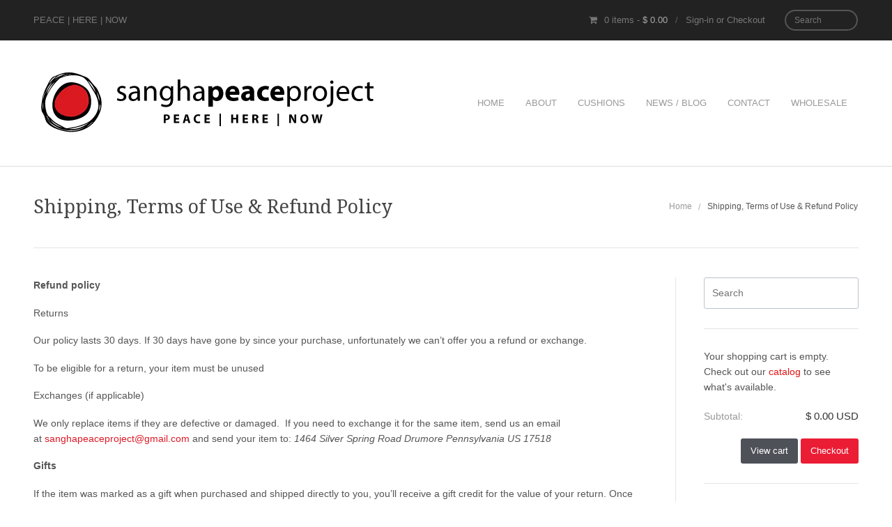

--- FILE ---
content_type: text/html; charset=utf-8
request_url: https://www.sanghapeaceproject.com/pages/terms-of-use
body_size: 21851
content:
<!DOCTYPE html>
  <!-- Providence 4.0.6 Shopify theme by Empyre - http://empy.re -->
<!-- Proudly powered by Shopify - http://empy.re/shopify -->
<html class="no-js">
  <head>
    




















    































    <meta charset="utf-8">


 <title>Shipping, Terms of Use &amp; Refund Policy | Sangha Peace Project</title>




<meta name="description" content="Refund policy Returns Our policy lasts 30 days. If 30 days have gone by since your purchase, unfortunately we can’t offer you a refund or exchange. To be eligible for a return, your item must be unused Exchanges (if applicable) We only replace items if they are defective or damaged.  If you need to exchange it for the ">


<meta name="viewport" content="width=device-width, initial-scale=1">

<!-- Social sharing data -->
<meta property="og:site_name" content="Sangha Peace Project">

<meta property="fb:admins" content="" />


  <meta property="og:image" content="//www.sanghapeaceproject.com/cdn/shop/t/8/assets/logo.png?v=8659524024930196511412198560">


<!-- Bookmark icons -->
<link rel="shortcut icon" href="//www.sanghapeaceproject.com/cdn/shop/t/8/assets/favicon.ico?v=139483525510760669741408709198">
<link rel="apple-touch-icon" href="//www.sanghapeaceproject.com/cdn/shop/t/8/assets/apple-touch-icon.png?v=9">
<link rel="canonical" href="https://www.sanghapeaceproject.com/pages/terms-of-use">
    <link href="//netdna.bootstrapcdn.com/font-awesome/4.0.3/css/font-awesome.min.css" rel="stylesheet" type="text/css" media="all" />

<link href="//www.sanghapeaceproject.com/cdn/shop/t/8/assets/vendor.min.css?v=39699390629840417891408709201" rel="stylesheet" type="text/css" media="all" />
<link href="//www.sanghapeaceproject.com/cdn/shop/t/8/assets/app-base.min.css?v=153450961750973995481408709197" rel="stylesheet" type="text/css" media="all" />
<link href="//www.sanghapeaceproject.com/cdn/shop/t/8/assets/app-settings.scss.css?v=23776598835040440541674755764" rel="stylesheet" type="text/css" media="all" />
<link href="//www.sanghapeaceproject.com/cdn/shop/t/8/assets/app-custom-styles.scss.css?v=85059194658986075771408709198" rel="stylesheet" type="text/css" media="all" />












<link href="//fonts.googleapis.com/css?family=Droid+Serif" rel="stylesheet" type="text/css">

    <script src="//www.sanghapeaceproject.com/cdn/shop/t/8/assets/modernizr.min.js?v=92432291830487789671408709201" type="text/javascript"></script>
<script type="text/javascript">
  var Empyre = Empyre || {};

  Empyre.Theme = {
    name: "Providence",
    version: "4.0.6",
    config: {
      locale: "en",
      ajaxCartEnabled: true,
      debugMode: false,
      indexProductsLimit: 4,
      multicurrencyEnabled: false,
      productQtySelectMax: 10,
      productFIZoomEnabled: true,
      productSetVariantFromSecondary: false
    },
    current: {
      article: null,
      product: null,
      collection: null,
      customerLoggedIn: false
    },
    shop: {
      currency: "USD",
      defaultCurrency: "" || "USD",
      description: "",
      domain: "www.sanghapeaceproject.com",
      moneyFormat: "$ {{amount}}",
      moneyWithCurrencyFormat: "$ {{amount}} USD",
      name: "Sangha Peace Project",
      url: "https://www.sanghapeaceproject.com"
    },
    dictionary: {
      cart: {
        addButton: "Add to Cart",
        removeItem: "Are you sure you want to remove [productName] [productVariant] from your cart?",
        addItemError: "",
        addItemVariants: "[productTitle] has multiple variants. Please visit the product detail page to select your preference. <div class='actions'><a class='button' href='[productURL]'>View Product Details</a></div>",
        addItemSuccess: "[productTitle] [productVariant] has been added to your cart (x[quantityAdded]). <div class='actions'><a href='/cart' class='button'>View Cart</a></div>"
      },
      orderNotes: {
        add: "Add Note",
        edit: "Edit Note",
        save: "Save Note"
      },
      shippingCalculator: {
        getRates: "Find Rates",
        searching: "Searching&hellip;",
        noRates: "Sorry, we do not currently ship to [destination].",
        rates: "There are [ratesCount] rates available for [destination] (you will be able to select your preferred method during checkout):",
        rate: "There is one rate available for [destination]:"
      }
    }
  };
</script>
    <script>window.performance && window.performance.mark && window.performance.mark('shopify.content_for_header.start');</script><meta id="shopify-digital-wallet" name="shopify-digital-wallet" content="/5984837/digital_wallets/dialog">
<script async="async" src="/checkouts/internal/preloads.js?locale=en-US"></script>
<script id="shopify-features" type="application/json">{"accessToken":"499b51c2aa767b8330c7037502f91444","betas":["rich-media-storefront-analytics"],"domain":"www.sanghapeaceproject.com","predictiveSearch":true,"shopId":5984837,"locale":"en"}</script>
<script>var Shopify = Shopify || {};
Shopify.shop = "sangha-peace-project.myshopify.com";
Shopify.locale = "en";
Shopify.currency = {"active":"USD","rate":"1.0"};
Shopify.country = "US";
Shopify.theme = {"name":"Providence","id":10252079,"schema_name":null,"schema_version":null,"theme_store_id":587,"role":"main"};
Shopify.theme.handle = "null";
Shopify.theme.style = {"id":null,"handle":null};
Shopify.cdnHost = "www.sanghapeaceproject.com/cdn";
Shopify.routes = Shopify.routes || {};
Shopify.routes.root = "/";</script>
<script type="module">!function(o){(o.Shopify=o.Shopify||{}).modules=!0}(window);</script>
<script>!function(o){function n(){var o=[];function n(){o.push(Array.prototype.slice.apply(arguments))}return n.q=o,n}var t=o.Shopify=o.Shopify||{};t.loadFeatures=n(),t.autoloadFeatures=n()}(window);</script>
<script id="shop-js-analytics" type="application/json">{"pageType":"page"}</script>
<script defer="defer" async type="module" src="//www.sanghapeaceproject.com/cdn/shopifycloud/shop-js/modules/v2/client.init-shop-cart-sync_BN7fPSNr.en.esm.js"></script>
<script defer="defer" async type="module" src="//www.sanghapeaceproject.com/cdn/shopifycloud/shop-js/modules/v2/chunk.common_Cbph3Kss.esm.js"></script>
<script defer="defer" async type="module" src="//www.sanghapeaceproject.com/cdn/shopifycloud/shop-js/modules/v2/chunk.modal_DKumMAJ1.esm.js"></script>
<script type="module">
  await import("//www.sanghapeaceproject.com/cdn/shopifycloud/shop-js/modules/v2/client.init-shop-cart-sync_BN7fPSNr.en.esm.js");
await import("//www.sanghapeaceproject.com/cdn/shopifycloud/shop-js/modules/v2/chunk.common_Cbph3Kss.esm.js");
await import("//www.sanghapeaceproject.com/cdn/shopifycloud/shop-js/modules/v2/chunk.modal_DKumMAJ1.esm.js");

  window.Shopify.SignInWithShop?.initShopCartSync?.({"fedCMEnabled":true,"windoidEnabled":true});

</script>
<script id="__st">var __st={"a":5984837,"offset":-18000,"reqid":"cf1dbaa1-5bad-4c40-bfb4-701f24c64ac2-1769886867","pageurl":"www.sanghapeaceproject.com\/pages\/terms-of-use","s":"pages-21036343","u":"10d72326e5b0","p":"page","rtyp":"page","rid":21036343};</script>
<script>window.ShopifyPaypalV4VisibilityTracking = true;</script>
<script id="captcha-bootstrap">!function(){'use strict';const t='contact',e='account',n='new_comment',o=[[t,t],['blogs',n],['comments',n],[t,'customer']],c=[[e,'customer_login'],[e,'guest_login'],[e,'recover_customer_password'],[e,'create_customer']],r=t=>t.map((([t,e])=>`form[action*='/${t}']:not([data-nocaptcha='true']) input[name='form_type'][value='${e}']`)).join(','),a=t=>()=>t?[...document.querySelectorAll(t)].map((t=>t.form)):[];function s(){const t=[...o],e=r(t);return a(e)}const i='password',u='form_key',d=['recaptcha-v3-token','g-recaptcha-response','h-captcha-response',i],f=()=>{try{return window.sessionStorage}catch{return}},m='__shopify_v',_=t=>t.elements[u];function p(t,e,n=!1){try{const o=window.sessionStorage,c=JSON.parse(o.getItem(e)),{data:r}=function(t){const{data:e,action:n}=t;return t[m]||n?{data:e,action:n}:{data:t,action:n}}(c);for(const[e,n]of Object.entries(r))t.elements[e]&&(t.elements[e].value=n);n&&o.removeItem(e)}catch(o){console.error('form repopulation failed',{error:o})}}const l='form_type',E='cptcha';function T(t){t.dataset[E]=!0}const w=window,h=w.document,L='Shopify',v='ce_forms',y='captcha';let A=!1;((t,e)=>{const n=(g='f06e6c50-85a8-45c8-87d0-21a2b65856fe',I='https://cdn.shopify.com/shopifycloud/storefront-forms-hcaptcha/ce_storefront_forms_captcha_hcaptcha.v1.5.2.iife.js',D={infoText:'Protected by hCaptcha',privacyText:'Privacy',termsText:'Terms'},(t,e,n)=>{const o=w[L][v],c=o.bindForm;if(c)return c(t,g,e,D).then(n);var r;o.q.push([[t,g,e,D],n]),r=I,A||(h.body.append(Object.assign(h.createElement('script'),{id:'captcha-provider',async:!0,src:r})),A=!0)});var g,I,D;w[L]=w[L]||{},w[L][v]=w[L][v]||{},w[L][v].q=[],w[L][y]=w[L][y]||{},w[L][y].protect=function(t,e){n(t,void 0,e),T(t)},Object.freeze(w[L][y]),function(t,e,n,w,h,L){const[v,y,A,g]=function(t,e,n){const i=e?o:[],u=t?c:[],d=[...i,...u],f=r(d),m=r(i),_=r(d.filter((([t,e])=>n.includes(e))));return[a(f),a(m),a(_),s()]}(w,h,L),I=t=>{const e=t.target;return e instanceof HTMLFormElement?e:e&&e.form},D=t=>v().includes(t);t.addEventListener('submit',(t=>{const e=I(t);if(!e)return;const n=D(e)&&!e.dataset.hcaptchaBound&&!e.dataset.recaptchaBound,o=_(e),c=g().includes(e)&&(!o||!o.value);(n||c)&&t.preventDefault(),c&&!n&&(function(t){try{if(!f())return;!function(t){const e=f();if(!e)return;const n=_(t);if(!n)return;const o=n.value;o&&e.removeItem(o)}(t);const e=Array.from(Array(32),(()=>Math.random().toString(36)[2])).join('');!function(t,e){_(t)||t.append(Object.assign(document.createElement('input'),{type:'hidden',name:u})),t.elements[u].value=e}(t,e),function(t,e){const n=f();if(!n)return;const o=[...t.querySelectorAll(`input[type='${i}']`)].map((({name:t})=>t)),c=[...d,...o],r={};for(const[a,s]of new FormData(t).entries())c.includes(a)||(r[a]=s);n.setItem(e,JSON.stringify({[m]:1,action:t.action,data:r}))}(t,e)}catch(e){console.error('failed to persist form',e)}}(e),e.submit())}));const S=(t,e)=>{t&&!t.dataset[E]&&(n(t,e.some((e=>e===t))),T(t))};for(const o of['focusin','change'])t.addEventListener(o,(t=>{const e=I(t);D(e)&&S(e,y())}));const B=e.get('form_key'),M=e.get(l),P=B&&M;t.addEventListener('DOMContentLoaded',(()=>{const t=y();if(P)for(const e of t)e.elements[l].value===M&&p(e,B);[...new Set([...A(),...v().filter((t=>'true'===t.dataset.shopifyCaptcha))])].forEach((e=>S(e,t)))}))}(h,new URLSearchParams(w.location.search),n,t,e,['guest_login'])})(!0,!0)}();</script>
<script integrity="sha256-4kQ18oKyAcykRKYeNunJcIwy7WH5gtpwJnB7kiuLZ1E=" data-source-attribution="shopify.loadfeatures" defer="defer" src="//www.sanghapeaceproject.com/cdn/shopifycloud/storefront/assets/storefront/load_feature-a0a9edcb.js" crossorigin="anonymous"></script>
<script data-source-attribution="shopify.dynamic_checkout.dynamic.init">var Shopify=Shopify||{};Shopify.PaymentButton=Shopify.PaymentButton||{isStorefrontPortableWallets:!0,init:function(){window.Shopify.PaymentButton.init=function(){};var t=document.createElement("script");t.src="https://www.sanghapeaceproject.com/cdn/shopifycloud/portable-wallets/latest/portable-wallets.en.js",t.type="module",document.head.appendChild(t)}};
</script>
<script data-source-attribution="shopify.dynamic_checkout.buyer_consent">
  function portableWalletsHideBuyerConsent(e){var t=document.getElementById("shopify-buyer-consent"),n=document.getElementById("shopify-subscription-policy-button");t&&n&&(t.classList.add("hidden"),t.setAttribute("aria-hidden","true"),n.removeEventListener("click",e))}function portableWalletsShowBuyerConsent(e){var t=document.getElementById("shopify-buyer-consent"),n=document.getElementById("shopify-subscription-policy-button");t&&n&&(t.classList.remove("hidden"),t.removeAttribute("aria-hidden"),n.addEventListener("click",e))}window.Shopify?.PaymentButton&&(window.Shopify.PaymentButton.hideBuyerConsent=portableWalletsHideBuyerConsent,window.Shopify.PaymentButton.showBuyerConsent=portableWalletsShowBuyerConsent);
</script>
<script data-source-attribution="shopify.dynamic_checkout.cart.bootstrap">document.addEventListener("DOMContentLoaded",(function(){function t(){return document.querySelector("shopify-accelerated-checkout-cart, shopify-accelerated-checkout")}if(t())Shopify.PaymentButton.init();else{new MutationObserver((function(e,n){t()&&(Shopify.PaymentButton.init(),n.disconnect())})).observe(document.body,{childList:!0,subtree:!0})}}));
</script>

<script>window.performance && window.performance.mark && window.performance.mark('shopify.content_for_header.end');</script>
  <link href="https://monorail-edge.shopifysvc.com" rel="dns-prefetch">
<script>(function(){if ("sendBeacon" in navigator && "performance" in window) {try {var session_token_from_headers = performance.getEntriesByType('navigation')[0].serverTiming.find(x => x.name == '_s').description;} catch {var session_token_from_headers = undefined;}var session_cookie_matches = document.cookie.match(/_shopify_s=([^;]*)/);var session_token_from_cookie = session_cookie_matches && session_cookie_matches.length === 2 ? session_cookie_matches[1] : "";var session_token = session_token_from_headers || session_token_from_cookie || "";function handle_abandonment_event(e) {var entries = performance.getEntries().filter(function(entry) {return /monorail-edge.shopifysvc.com/.test(entry.name);});if (!window.abandonment_tracked && entries.length === 0) {window.abandonment_tracked = true;var currentMs = Date.now();var navigation_start = performance.timing.navigationStart;var payload = {shop_id: 5984837,url: window.location.href,navigation_start,duration: currentMs - navigation_start,session_token,page_type: "page"};window.navigator.sendBeacon("https://monorail-edge.shopifysvc.com/v1/produce", JSON.stringify({schema_id: "online_store_buyer_site_abandonment/1.1",payload: payload,metadata: {event_created_at_ms: currentMs,event_sent_at_ms: currentMs}}));}}window.addEventListener('pagehide', handle_abandonment_event);}}());</script>
<script id="web-pixels-manager-setup">(function e(e,d,r,n,o){if(void 0===o&&(o={}),!Boolean(null===(a=null===(i=window.Shopify)||void 0===i?void 0:i.analytics)||void 0===a?void 0:a.replayQueue)){var i,a;window.Shopify=window.Shopify||{};var t=window.Shopify;t.analytics=t.analytics||{};var s=t.analytics;s.replayQueue=[],s.publish=function(e,d,r){return s.replayQueue.push([e,d,r]),!0};try{self.performance.mark("wpm:start")}catch(e){}var l=function(){var e={modern:/Edge?\/(1{2}[4-9]|1[2-9]\d|[2-9]\d{2}|\d{4,})\.\d+(\.\d+|)|Firefox\/(1{2}[4-9]|1[2-9]\d|[2-9]\d{2}|\d{4,})\.\d+(\.\d+|)|Chrom(ium|e)\/(9{2}|\d{3,})\.\d+(\.\d+|)|(Maci|X1{2}).+ Version\/(15\.\d+|(1[6-9]|[2-9]\d|\d{3,})\.\d+)([,.]\d+|)( \(\w+\)|)( Mobile\/\w+|) Safari\/|Chrome.+OPR\/(9{2}|\d{3,})\.\d+\.\d+|(CPU[ +]OS|iPhone[ +]OS|CPU[ +]iPhone|CPU IPhone OS|CPU iPad OS)[ +]+(15[._]\d+|(1[6-9]|[2-9]\d|\d{3,})[._]\d+)([._]\d+|)|Android:?[ /-](13[3-9]|1[4-9]\d|[2-9]\d{2}|\d{4,})(\.\d+|)(\.\d+|)|Android.+Firefox\/(13[5-9]|1[4-9]\d|[2-9]\d{2}|\d{4,})\.\d+(\.\d+|)|Android.+Chrom(ium|e)\/(13[3-9]|1[4-9]\d|[2-9]\d{2}|\d{4,})\.\d+(\.\d+|)|SamsungBrowser\/([2-9]\d|\d{3,})\.\d+/,legacy:/Edge?\/(1[6-9]|[2-9]\d|\d{3,})\.\d+(\.\d+|)|Firefox\/(5[4-9]|[6-9]\d|\d{3,})\.\d+(\.\d+|)|Chrom(ium|e)\/(5[1-9]|[6-9]\d|\d{3,})\.\d+(\.\d+|)([\d.]+$|.*Safari\/(?![\d.]+ Edge\/[\d.]+$))|(Maci|X1{2}).+ Version\/(10\.\d+|(1[1-9]|[2-9]\d|\d{3,})\.\d+)([,.]\d+|)( \(\w+\)|)( Mobile\/\w+|) Safari\/|Chrome.+OPR\/(3[89]|[4-9]\d|\d{3,})\.\d+\.\d+|(CPU[ +]OS|iPhone[ +]OS|CPU[ +]iPhone|CPU IPhone OS|CPU iPad OS)[ +]+(10[._]\d+|(1[1-9]|[2-9]\d|\d{3,})[._]\d+)([._]\d+|)|Android:?[ /-](13[3-9]|1[4-9]\d|[2-9]\d{2}|\d{4,})(\.\d+|)(\.\d+|)|Mobile Safari.+OPR\/([89]\d|\d{3,})\.\d+\.\d+|Android.+Firefox\/(13[5-9]|1[4-9]\d|[2-9]\d{2}|\d{4,})\.\d+(\.\d+|)|Android.+Chrom(ium|e)\/(13[3-9]|1[4-9]\d|[2-9]\d{2}|\d{4,})\.\d+(\.\d+|)|Android.+(UC? ?Browser|UCWEB|U3)[ /]?(15\.([5-9]|\d{2,})|(1[6-9]|[2-9]\d|\d{3,})\.\d+)\.\d+|SamsungBrowser\/(5\.\d+|([6-9]|\d{2,})\.\d+)|Android.+MQ{2}Browser\/(14(\.(9|\d{2,})|)|(1[5-9]|[2-9]\d|\d{3,})(\.\d+|))(\.\d+|)|K[Aa][Ii]OS\/(3\.\d+|([4-9]|\d{2,})\.\d+)(\.\d+|)/},d=e.modern,r=e.legacy,n=navigator.userAgent;return n.match(d)?"modern":n.match(r)?"legacy":"unknown"}(),u="modern"===l?"modern":"legacy",c=(null!=n?n:{modern:"",legacy:""})[u],f=function(e){return[e.baseUrl,"/wpm","/b",e.hashVersion,"modern"===e.buildTarget?"m":"l",".js"].join("")}({baseUrl:d,hashVersion:r,buildTarget:u}),m=function(e){var d=e.version,r=e.bundleTarget,n=e.surface,o=e.pageUrl,i=e.monorailEndpoint;return{emit:function(e){var a=e.status,t=e.errorMsg,s=(new Date).getTime(),l=JSON.stringify({metadata:{event_sent_at_ms:s},events:[{schema_id:"web_pixels_manager_load/3.1",payload:{version:d,bundle_target:r,page_url:o,status:a,surface:n,error_msg:t},metadata:{event_created_at_ms:s}}]});if(!i)return console&&console.warn&&console.warn("[Web Pixels Manager] No Monorail endpoint provided, skipping logging."),!1;try{return self.navigator.sendBeacon.bind(self.navigator)(i,l)}catch(e){}var u=new XMLHttpRequest;try{return u.open("POST",i,!0),u.setRequestHeader("Content-Type","text/plain"),u.send(l),!0}catch(e){return console&&console.warn&&console.warn("[Web Pixels Manager] Got an unhandled error while logging to Monorail."),!1}}}}({version:r,bundleTarget:l,surface:e.surface,pageUrl:self.location.href,monorailEndpoint:e.monorailEndpoint});try{o.browserTarget=l,function(e){var d=e.src,r=e.async,n=void 0===r||r,o=e.onload,i=e.onerror,a=e.sri,t=e.scriptDataAttributes,s=void 0===t?{}:t,l=document.createElement("script"),u=document.querySelector("head"),c=document.querySelector("body");if(l.async=n,l.src=d,a&&(l.integrity=a,l.crossOrigin="anonymous"),s)for(var f in s)if(Object.prototype.hasOwnProperty.call(s,f))try{l.dataset[f]=s[f]}catch(e){}if(o&&l.addEventListener("load",o),i&&l.addEventListener("error",i),u)u.appendChild(l);else{if(!c)throw new Error("Did not find a head or body element to append the script");c.appendChild(l)}}({src:f,async:!0,onload:function(){if(!function(){var e,d;return Boolean(null===(d=null===(e=window.Shopify)||void 0===e?void 0:e.analytics)||void 0===d?void 0:d.initialized)}()){var d=window.webPixelsManager.init(e)||void 0;if(d){var r=window.Shopify.analytics;r.replayQueue.forEach((function(e){var r=e[0],n=e[1],o=e[2];d.publishCustomEvent(r,n,o)})),r.replayQueue=[],r.publish=d.publishCustomEvent,r.visitor=d.visitor,r.initialized=!0}}},onerror:function(){return m.emit({status:"failed",errorMsg:"".concat(f," has failed to load")})},sri:function(e){var d=/^sha384-[A-Za-z0-9+/=]+$/;return"string"==typeof e&&d.test(e)}(c)?c:"",scriptDataAttributes:o}),m.emit({status:"loading"})}catch(e){m.emit({status:"failed",errorMsg:(null==e?void 0:e.message)||"Unknown error"})}}})({shopId: 5984837,storefrontBaseUrl: "https://www.sanghapeaceproject.com",extensionsBaseUrl: "https://extensions.shopifycdn.com/cdn/shopifycloud/web-pixels-manager",monorailEndpoint: "https://monorail-edge.shopifysvc.com/unstable/produce_batch",surface: "storefront-renderer",enabledBetaFlags: ["2dca8a86"],webPixelsConfigList: [{"id":"shopify-app-pixel","configuration":"{}","eventPayloadVersion":"v1","runtimeContext":"STRICT","scriptVersion":"0450","apiClientId":"shopify-pixel","type":"APP","privacyPurposes":["ANALYTICS","MARKETING"]},{"id":"shopify-custom-pixel","eventPayloadVersion":"v1","runtimeContext":"LAX","scriptVersion":"0450","apiClientId":"shopify-pixel","type":"CUSTOM","privacyPurposes":["ANALYTICS","MARKETING"]}],isMerchantRequest: false,initData: {"shop":{"name":"Sangha Peace Project","paymentSettings":{"currencyCode":"USD"},"myshopifyDomain":"sangha-peace-project.myshopify.com","countryCode":"US","storefrontUrl":"https:\/\/www.sanghapeaceproject.com"},"customer":null,"cart":null,"checkout":null,"productVariants":[],"purchasingCompany":null},},"https://www.sanghapeaceproject.com/cdn","1d2a099fw23dfb22ep557258f5m7a2edbae",{"modern":"","legacy":""},{"shopId":"5984837","storefrontBaseUrl":"https:\/\/www.sanghapeaceproject.com","extensionBaseUrl":"https:\/\/extensions.shopifycdn.com\/cdn\/shopifycloud\/web-pixels-manager","surface":"storefront-renderer","enabledBetaFlags":"[\"2dca8a86\"]","isMerchantRequest":"false","hashVersion":"1d2a099fw23dfb22ep557258f5m7a2edbae","publish":"custom","events":"[[\"page_viewed\",{}]]"});</script><script>
  window.ShopifyAnalytics = window.ShopifyAnalytics || {};
  window.ShopifyAnalytics.meta = window.ShopifyAnalytics.meta || {};
  window.ShopifyAnalytics.meta.currency = 'USD';
  var meta = {"page":{"pageType":"page","resourceType":"page","resourceId":21036343,"requestId":"cf1dbaa1-5bad-4c40-bfb4-701f24c64ac2-1769886867"}};
  for (var attr in meta) {
    window.ShopifyAnalytics.meta[attr] = meta[attr];
  }
</script>
<script class="analytics">
  (function () {
    var customDocumentWrite = function(content) {
      var jquery = null;

      if (window.jQuery) {
        jquery = window.jQuery;
      } else if (window.Checkout && window.Checkout.$) {
        jquery = window.Checkout.$;
      }

      if (jquery) {
        jquery('body').append(content);
      }
    };

    var hasLoggedConversion = function(token) {
      if (token) {
        return document.cookie.indexOf('loggedConversion=' + token) !== -1;
      }
      return false;
    }

    var setCookieIfConversion = function(token) {
      if (token) {
        var twoMonthsFromNow = new Date(Date.now());
        twoMonthsFromNow.setMonth(twoMonthsFromNow.getMonth() + 2);

        document.cookie = 'loggedConversion=' + token + '; expires=' + twoMonthsFromNow;
      }
    }

    var trekkie = window.ShopifyAnalytics.lib = window.trekkie = window.trekkie || [];
    if (trekkie.integrations) {
      return;
    }
    trekkie.methods = [
      'identify',
      'page',
      'ready',
      'track',
      'trackForm',
      'trackLink'
    ];
    trekkie.factory = function(method) {
      return function() {
        var args = Array.prototype.slice.call(arguments);
        args.unshift(method);
        trekkie.push(args);
        return trekkie;
      };
    };
    for (var i = 0; i < trekkie.methods.length; i++) {
      var key = trekkie.methods[i];
      trekkie[key] = trekkie.factory(key);
    }
    trekkie.load = function(config) {
      trekkie.config = config || {};
      trekkie.config.initialDocumentCookie = document.cookie;
      var first = document.getElementsByTagName('script')[0];
      var script = document.createElement('script');
      script.type = 'text/javascript';
      script.onerror = function(e) {
        var scriptFallback = document.createElement('script');
        scriptFallback.type = 'text/javascript';
        scriptFallback.onerror = function(error) {
                var Monorail = {
      produce: function produce(monorailDomain, schemaId, payload) {
        var currentMs = new Date().getTime();
        var event = {
          schema_id: schemaId,
          payload: payload,
          metadata: {
            event_created_at_ms: currentMs,
            event_sent_at_ms: currentMs
          }
        };
        return Monorail.sendRequest("https://" + monorailDomain + "/v1/produce", JSON.stringify(event));
      },
      sendRequest: function sendRequest(endpointUrl, payload) {
        // Try the sendBeacon API
        if (window && window.navigator && typeof window.navigator.sendBeacon === 'function' && typeof window.Blob === 'function' && !Monorail.isIos12()) {
          var blobData = new window.Blob([payload], {
            type: 'text/plain'
          });

          if (window.navigator.sendBeacon(endpointUrl, blobData)) {
            return true;
          } // sendBeacon was not successful

        } // XHR beacon

        var xhr = new XMLHttpRequest();

        try {
          xhr.open('POST', endpointUrl);
          xhr.setRequestHeader('Content-Type', 'text/plain');
          xhr.send(payload);
        } catch (e) {
          console.log(e);
        }

        return false;
      },
      isIos12: function isIos12() {
        return window.navigator.userAgent.lastIndexOf('iPhone; CPU iPhone OS 12_') !== -1 || window.navigator.userAgent.lastIndexOf('iPad; CPU OS 12_') !== -1;
      }
    };
    Monorail.produce('monorail-edge.shopifysvc.com',
      'trekkie_storefront_load_errors/1.1',
      {shop_id: 5984837,
      theme_id: 10252079,
      app_name: "storefront",
      context_url: window.location.href,
      source_url: "//www.sanghapeaceproject.com/cdn/s/trekkie.storefront.c59ea00e0474b293ae6629561379568a2d7c4bba.min.js"});

        };
        scriptFallback.async = true;
        scriptFallback.src = '//www.sanghapeaceproject.com/cdn/s/trekkie.storefront.c59ea00e0474b293ae6629561379568a2d7c4bba.min.js';
        first.parentNode.insertBefore(scriptFallback, first);
      };
      script.async = true;
      script.src = '//www.sanghapeaceproject.com/cdn/s/trekkie.storefront.c59ea00e0474b293ae6629561379568a2d7c4bba.min.js';
      first.parentNode.insertBefore(script, first);
    };
    trekkie.load(
      {"Trekkie":{"appName":"storefront","development":false,"defaultAttributes":{"shopId":5984837,"isMerchantRequest":null,"themeId":10252079,"themeCityHash":"14685273397968995450","contentLanguage":"en","currency":"USD","eventMetadataId":"5285855a-96ab-4e41-8a14-2f746db180bb"},"isServerSideCookieWritingEnabled":true,"monorailRegion":"shop_domain","enabledBetaFlags":["65f19447","b5387b81"]},"Session Attribution":{},"S2S":{"facebookCapiEnabled":false,"source":"trekkie-storefront-renderer","apiClientId":580111}}
    );

    var loaded = false;
    trekkie.ready(function() {
      if (loaded) return;
      loaded = true;

      window.ShopifyAnalytics.lib = window.trekkie;

      var originalDocumentWrite = document.write;
      document.write = customDocumentWrite;
      try { window.ShopifyAnalytics.merchantGoogleAnalytics.call(this); } catch(error) {};
      document.write = originalDocumentWrite;

      window.ShopifyAnalytics.lib.page(null,{"pageType":"page","resourceType":"page","resourceId":21036343,"requestId":"cf1dbaa1-5bad-4c40-bfb4-701f24c64ac2-1769886867","shopifyEmitted":true});

      var match = window.location.pathname.match(/checkouts\/(.+)\/(thank_you|post_purchase)/)
      var token = match? match[1]: undefined;
      if (!hasLoggedConversion(token)) {
        setCookieIfConversion(token);
        
      }
    });


        var eventsListenerScript = document.createElement('script');
        eventsListenerScript.async = true;
        eventsListenerScript.src = "//www.sanghapeaceproject.com/cdn/shopifycloud/storefront/assets/shop_events_listener-3da45d37.js";
        document.getElementsByTagName('head')[0].appendChild(eventsListenerScript);

})();</script>
<script
  defer
  src="https://www.sanghapeaceproject.com/cdn/shopifycloud/perf-kit/shopify-perf-kit-3.1.0.min.js"
  data-application="storefront-renderer"
  data-shop-id="5984837"
  data-render-region="gcp-us-central1"
  data-page-type="page"
  data-theme-instance-id="10252079"
  data-theme-name=""
  data-theme-version=""
  data-monorail-region="shop_domain"
  data-resource-timing-sampling-rate="10"
  data-shs="true"
  data-shs-beacon="true"
  data-shs-export-with-fetch="true"
  data-shs-logs-sample-rate="1"
  data-shs-beacon-endpoint="https://www.sanghapeaceproject.com/api/collect"
></script>
</head>

  







  <body class="page page-sidebar-right" id="shipping-terms-of-use-amp-refund-policy">

    
    <!--[if lte IE 8]>
        <p class="browsehappy">You are using an <strong>outdated</strong> browser. Please <a href="http://browsehappy.com/" data-target="new-window">upgrade your browser</a> to improve your experience.</p>
    <![endif]-->
    

    <!-- BEGIN #notify-bar -->
<div id="notify-bar">
  <div class="message"></div>
  <a href="#" class="close"><i class="fa fa-times"></i></a>
</div>
<!-- /#notify-bar -->

    <div id="app-wrap">
      <!-- BEGIN #header-actions -->
<div id="header-actions" class="show-for-medium-up">
  <div class="row padded-h">
    <div class="small-12 columns">
      <div class="table">

        <div class="cell">
          <!-- Tagline -->
          
            <p id="brand-tagline" class="no-margin">
              PEACE | HERE | NOW
            </p>
          
        </div>

        <div class="cell">
          <p class="no-margin">

            <!-- Cart -->
            <span class="cart">
              <span class="items">
                <a href="/cart">
                  <i class="fa fa-shopping-cart"></i>
                  <span class="totals">
                    <span class="count">0</span> items - <span class="price" data-money-format>$ 0.00</span>
                  </span>
                </a>
              </span>
            </span>

            <span class="divider">/</span>

            <!-- Session -->
            <span class="session">
            
              
              <a href="/account/login" id="customer_login_link">Sign-in</a>
              
              <span>or</span>
            
            </span>

            <!-- Checkout -->
            <a class="checkout" href="/checkout">Checkout</a>

          </p>
        </div>

        <div class="cell">
          <!-- Search -->
          <div id="header-search">
            <form class="form-search form-inline" name="search" action="/search">
              <input type="text" name="q" class="search-query search replace" placeholder="Search">
            </form>
          </div>
        </div>

        

      </div>
    </div>

  </div>
</div>
<!-- /#header-actions -->
      <!-- BEGIN #site-headaer -->
<header id="site-header">
  <div class="row padded-h">
    <div class="small-12 columns">

      <div class="table">
        <div id="branding-wrap" class="cell">
          <div id="brand">
  

  <h1 id="brand-primary-image" title="Sangha Peace Project">
    <a href="/">
      <span>Sangha Peace Project</span>
      <img src="//www.sanghapeaceproject.com/cdn/shop/t/8/assets/logo.png?v=8659524024930196511412198560" alt="Sangha Peace Project">
    </a>
  </h1>

  
</div>
        </div>
        <div id="nav-primary-wrap" class="cell">
          



<nav class="top-bar" data-topbar>

  <ul class="title-area">
    <li class="name"></li>
    <li class="toggle-topbar">
      <a href=""><span>Menu</span>&nbsp;<i class="fa fa-bars"></i></a>
    </li>
  </ul>

  <section class="top-bar-section">
    <ul class="right">
      


  <li class="has-form hide-for-medium-up">
    <form name="search" action="/search">
      <input type="text" name="q" class="search-query search replace" placeholder="search">
    </form>
  </li>

  <li class="hide-for-medium-up">
    <a href="/cart">Checkout (0 items for $ 0.00)</a>
  </li>




  







  

  
    <li class="nav-item">
      <a href="/">HOME</a>
    </li>
  


  







  

  
    <li class="nav-item">
      <a href="/pages/about-us">ABOUT</a>
    </li>
  


  







  

  
    <li class="nav-item">
      <a href="/collections/all">CUSHIONS</a>
    </li>
  


  







  

  
    <li class="nav-item">
      <a href="/blogs/news">NEWS / BLOG</a>
    </li>
  


  







  

  
    <li class="nav-item">
      <a href="/pages/contact">CONTACT</a>
    </li>
  


  







  

  
    <li class="nav-item last">
      <a href="/pages/wholesale">WHOLESALE</a>
    </li>
  





  
    
      <li class="hide-for-medium-up">
        <a href="/account">My Account</a>
      </li>
    
  



    </ul>
  </section>

</nav>
        </div>
      </div>

    </div>
  </div>
</header>
<!-- /#site-header -->

      <section id="site-body">
        <div class="row padded-h">
          <div class="small-12 columns">
            
              























<header class="page-header">

  <div class="row">
    <div class="twelve columns">
      <div class="table">
        <div class="cell">
          <h1>Shipping, Terms of Use & Refund Policy</h1>
        </div>
        <div class="cell">
          <div id="page-header-actions">
            
              <ul class='breadcrumbs'>

  
    <li><a href="https://www.sanghapeaceproject.com" title="">Home</a></li>
  

  <!-- Product -->
  
    <li><span>Shipping, Terms of Use & Refund Policy</span></li>

  <!-- Blog -->
  

</ul>
            
          </div>
        </div>
      </div>
    </div>
  </div>

</header>






























<!-- BEGIN #content-wrap -->
<div id="content-wrap" class="has-sidebar sidebar-right">
  <div class="row">
    <div class="medium-8 large-9 columns primary">

<p class="p1"><span class="s1"><b>Refund policy</b></span></p>
<p class="p1"><span class="s1">Returns</span></p>
<p class="p1"><span class="s1">Our policy lasts 30 days. If 30 days have gone by since your purchase, unfortunately we can’t offer you a refund or exchange.</span></p>
<p class="p1"><span class="s1">To be eligible for a return, your item must be unused </span></p>
<p class="p1"><span class="s1">Exchanges (if applicable)</span></p>
<p class="p1"><span class="s1">We only replace items if they are defective or damaged.  If you need to exchange it for the same item, send us an email at <a href="mailto:sanghapeaceproject@gmail.com"><span class="s2">sanghapeaceproject@gmail.com</span></a> and send your item to: </span><span class="s3"><i>1464 Silver Spring Road Drumore Pennsylvania US 17518</i></span></p>
<p class="p1"><strong><span class="s1">Gifts</span></strong></p>
<p class="p1"><span class="s1">If the item was marked as a gift when purchased and shipped directly to you, you’ll receive a gift credit for the value of your return. Once the returned item is received, a gift certificate will be mailed to you.</span></p>
<p class="p1"><span class="s1">If the item wasn’t marked as a gift when purchased, or the gift giver had the order shipped to themselves to give to you later, we will send a refund to the gift giver and that person will find out about your return.</span></p>
<p class="p1"><strong><span class="s1">Shipping</span></strong></p>
<p class="p1"><span class="s1">To return your product, you should mail your product to: </span><span class="s3"><i>1464 Silver Spring Road Drumore Pennsylvania US 17518</i></span> </p>
<p class="p1"><span class="s1">You will be responsible for paying for your own shipping costs for a returned item.<span class="Apple-converted-space">  </span>Shipping costs are non-refundable. If you receive a refund, the cost of return shipping will be deducted from your refund.</span> </p>
<p class="p1"><span class="s1">Depending on where you live, the time it may take for your exchanged product to reach you, may vary.</span></p>
<p class="p1"><span class="s1">If you are shipping an item over $75, you should consider using a trackable shipping service or purchasing shipping insurance. We don’t guarantee that we will receive your returned item.</span></p>
<p class="p1"><span class="s1"><b>Privacy</b></span></p>
<p class="p1"><span class="s1"><b>PRIVACY STATEMENT</b></span> </p>
<p class="p1"><span class="s1">SECTION 1 - WHAT DO WE DO WITH YOUR INFORMATION?</span></p>
<p class="p1"><span class="s1">When you purchase something from our store, as part of the buying and selling process, we collect the personal information you give us such as your name, address and email address.</span></p>
<p class="p1"><span class="s1">When you browse our store, we also automatically receive your computer’s internet protocol (IP) address in order to provide us with information that helps us learn about your browser and operating system.</span></p>
<p class="p6"><span class="s4">With your permission, we may send you emails about our store, new products and other updates</span><span class="s5">.</span></p>
<p class="p1"><span class="s1">SECTION 2 - CONSENT</span></p>
<p class="p1"><span class="s1">How do you get my consent?</span></p>
<p class="p1"><span class="s1">When you provide us with personal information to complete a transaction, verify your credit card, place an order, arrange for a delivery or return a purchase, we imply that you consent to our collecting it and using it for that specific reason only.</span></p>
<p class="p1"><span class="s1">If we ask for your personal information for a secondary reason, like marketing, we will either ask you directly for your expressed consent, or provide you with an opportunity to say no.</span></p>
<p class="p1"><span class="s1">How do I withdraw my consent?</span></p>
<p class="p1"><span class="s1">If after you opt-in, you change your mind, you may withdraw your consent for us to contact you, for the continued collection, use or disclosure of your information, at anytime, by contacting us at <a href="mailto:sanghapeaceproject@gmail.com"><span class="s2">sanghapeaceproject@gmail.com</span></a> or mailing us at:</span></p>
<p class="p1"><span class="s1">Sangha Peace Project</span></p>
<p class="p3"><span class="s1"><b><i>1464 Silver Spring Road Drumore Pennsylvania US 17518 </i></b></span> </p>
<p class="p1"><strong><span class="s1">SECTION 3 - DISCLOSURE</span></strong></p>
<p class="p1"><span class="s1">We may disclose your personal information if we are required by law to do so or if you violate our Terms of Service.</span> </p>
<p class="p1"><strong><span class="s1">SECTION 4 - SHOPIFY</span></strong></p>
<p class="p1"><span class="s1">Our store is hosted on Shopify Inc. They provide us with the online e-commerce platform that allows us to sell our products and services to you.</span></p>
<p class="p1"><span class="s1">Your data is stored through Shopify’s data storage, databases and the general Shopify application. They store your data on a secure server behind a firewall.</span></p>
<p class="p1"><strong><span class="s1">Payment:</span></strong></p>
<p class="p1"><span class="s1">If you choose a direct payment gateway to complete your purchase, then Shopify stores your credit card data. It is encrypted through the Payment Card Industry Data Security Standard (PCI-DSS). Your purchase transaction data is stored only as long as is necessary to complete your purchase transaction. After that is complete, your purchase transaction information is deleted.</span></p>
<p class="p1"><span class="s1">All direct payment gateways adhere to the standards set by PCI-DSS as managed by the PCI Security Standards Council, which is a joint effort of brands like Visa, MasterCard, American Express and Discover.</span></p>
<p class="p1"><span class="s1">PCI-DSS requirements help ensure the secure handling of credit card information by our store and its service providers.</span></p>
<p class="p1"><span class="s1">For more insight, you may also want to read Shopify’s Terms of Service or Privacy Statement.</span></p>
<p class="p1"><strong><span class="s1">SECTION 5 - THIRD-PARTY SERVICES</span></strong></p>
<p class="p1"><span class="s1">In general, the third-party providers used by us will only collect, use and disclose your information to the extent necessary to allow them to perform the services they provide to us.</span></p>
<p class="p1"><span class="s1">However, certain third-party service providers, such as payment gateways and other payment transaction processors, have their own privacy policies in respect to the information we are required to provide to them for your purchase-related transactions.</span></p>
<p class="p1"><span class="s1">For these providers, we recommend that you read their privacy policies so you can understand the manner in which your personal information will be handled by these providers.</span></p>
<p class="p1"><span class="s1">In particular, remember that certain providers may be located in or have facilities that are located a different jurisdiction than either you or us. So if you elect to proceed with a transaction that involves the services of a third-party service provider, then your information may become subject to the laws of the jurisdiction(s) in which that service provider or its facilities are located.</span></p>
<p class="p1"><span class="s1">As an example, if you are located in Canada and your transaction is processed by a payment gateway located in the United States, then your personal information used in completing that transaction may be subject to disclosure under United States legislation, including the Patriot Act.</span></p>
<p class="p1"><span class="s1">Once you leave our store’s website or are redirected to a third-party website or application, you are no longer governed by this Privacy Policy or our website’s Terms of Service.</span></p>
<p class="p1"><strong><span class="s1">Links</span></strong></p>
<p class="p1"><span class="s1">When you click on links on our store, they may direct you away from our site. We are not responsible for the privacy practices of other sites and encourage you to read their privacy statements.</span></p>
<p class="p1"><strong><span class="s1">SECTION 6 - SECURITY</span></strong></p>
<p class="p2">To protect your personal information, we take reasonable precautions and follow industry best practices to make sure it is not inappropriately lost, misused, accessed, disclosed, altered or destroyed.</p>
<p class="p1"><span class="s1">If you provide us with your credit card information, the information is encrypted using secure socket layer technology (SSL) and stored with a AES-256 encryption.  Although no method of transmission over the Internet or electronic storage is 100% secure, we follow all PCI-DSS requirements and implement additional generally accepted industry standards.</span> </p>
<p class="p1"><strong><span class="s1">SECTION 7 - COOKIES</span></strong></p>
<p class="p1">Here is a list of cookies that we use. We’ve listed them here so you that you can choose if you want to opt-out of cookies or not.</p>
<p class="p1"><span class="s1"> _session_id, unique token, sessional, Allows Shopify to store information about your session (referrer, landing page, etc).</span></p>
<p class="p1"><span class="s1"> _shopify_visit, no data held, Persistent for 30 minutes from the last visit, Used by our website provider’s internal stats tracker to record the number of visits</span></p>
<p class="p1"><span class="s1"> _shopify_uniq, no data held, expires midnight (relative to the visitor) of the next day, Counts the number of visits to a store by a single customer. </span>cart, unique token, persistent for 2 weeks, Stores information about the contents of your cart.</p>
<p class="p1"><span class="s1"> _secure_session_id, unique token, sessional </span>storefront_digest, unique token, indefinite If the shop has a password, this is used to determine if the current visitor has access.</p>
<p class="p1"><strong><span class="s1">SECTION 8 - AGE OF CONSENT</span></strong></p>
<p class="p1"><span class="s1">By using this site, you represent that you are at least the age of majority in your state or province of residence, or that you are the age of majority in your state or province of residence and you have given us your consent to allow any of your minor dependents to use this site.</span> </p>
<p class="p1"> </p>
<p class="p1"><strong><span class="s1">SECTION 9 - CHANGES TO THIS PRIVACY POLICY</span></strong> </p>
<p class="p1"><span class="s1">We reserve the right to modify this privacy policy at any time, so please review it frequently. Changes and clarifications will take effect immediately upon their posting on the website. If we make material changes to this policy, we will notify you here that it has been updated, so that you are aware of what information we collect, how we use it, and under what circumstances, if any, we use and/or disclose it.</span></p>
<p class="p1"><span class="s1">If our store is acquired or merged with another company, your information may be transferred to the new owners so that we may continue to sell products to you.</span></p>
<p class="p1"><strong><span class="s1">QUESTIONS AND CONTACT INFORMATION</span></strong></p>
<p class="p1"><span class="s1">If you would like to: access, correct, amend or delete any personal information we have about you, register a complaint, or simply want more information contact our Privacy Compliance Officer at <a href="mailto:sanghapeaceproject@gmail.com"><span class="s2">sanghapeaceproject@gmail.com</span></a> or by mail at</span></p>
<p class="p1"><span class="s1">Sangha Peace Project<br /></span>1464 Silver Spring Road Drumore Pennsylvania US 17518</p>
<p class="p2"> </p>
<p class="p1"><span class="s1"><b>Terms of Service</b></span></p>
<p class="p1"><span class="s1"><b>TERMS OF SERVICE</b></span></p>
<p class="p2">OVERVIEW</p>
<p class="p2">This website is operated by Sangha Peace Project. Throughout the site, the terms “we”, “us” and “our” refer to Sangha Peace Project. Sangha Peace Project offers this website, including all information, tools and services available from this site to you, the user, conditioned upon your acceptance of all terms, conditions, policies and notices stated here. </p>
<p class="p1"><span class="s1">By visiting our site and/ or purchasing something from us, you engage in our “Service” and agree to be bound by the following terms and conditions (“Terms of Service”, “Terms”), including those additional terms and conditions and policies referenced herein and/or available by hyperlink. These Terms of Service apply  to all users of the site, including without limitation users who are browsers, vendors, customers, merchants, and/ or contributors of content.</span></p>
<p class="p1"><span class="s1">Please read these Terms of Service carefully before accessing or using our website. By accessing or using any part of the site, you agree to be bound by these Terms of Service. If you do not agree to all the terms and conditions of this agreement, then you may not access the website or use any services. If these Terms of Service are considered an offer, acceptance is expressly limited to these Terms of Service.</span></p>
<p class="p1"><span class="s1">Any new features or tools which are added to the current store shall also be subject to the Terms of Service. You can review the most current version of the Terms of Service at any time on this page. We reserve the right to update, change or replace any part of these Terms of Service by posting updates and/or changes to our website. It is your responsibility to check this page periodically for changes. Your continued use of or access to the website following the posting of any changes constitutes acceptance of those changes.</span></p>
<p class="p1"><span class="s1">Our store is hosted on Shopify Inc. They provide us with the online e-commerce platform that allows us to sell our products and services to you.</span></p>
<p class="p2"> </p>
<p class="p1"><span class="s1">SECTION 1 - ONLINE STORE TERMS</span> </p>
<p class="p1"><span class="s1">By agreeing to these Terms of Service, you represent that you are at least the age of majority in your state or province of residence, or that you are the age of majority in your state or province of residence and you have given us your consent to allow any of your minor dependents to use this site.</span></p>
<p class="p1"><span class="s1">You may not use our products for any illegal or unauthorized purpose nor may you, in the use of the Service, violate any laws in your jurisdiction (including but not limited to copyright laws).</span></p>
<p class="p1"><span class="s1">You must not transmit any worms or viruses or any code of a destructive nature.</span></p>
<p class="p1"><span class="s1">A breach or violation of any of the Terms will result in an immediate termination of your Services.</span></p>
<p class="p1"><span class="s1">SECTION 2 - GENERAL CONDITIONS</span></p>
<p class="p1"><span class="s1">We reserve the right to refuse service to anyone for any reason at any time.</span></p>
<p class="p1"><span class="s1">You understand that your content (not including credit card information), may be transferred unencrypted and involve (a) transmissions over various networks; and (b) changes to conform and adapt to technical requirements of connecting networks or devices. Credit card information is always encrypted during transfer over networks.</span></p>
<p class="p1"><span class="s1">You agree not to reproduce, duplicate, copy, sell, resell or exploit any portion of the Service, use of the Service, or access to the Service or any contact on the website through which the service is provided, without express written permission by us.</span></p>
<p class="p1"><span class="s1">The headings used in this agreement are included for convenience only and will not limit or otherwise affect these Terms.</span></p>
<p class="p1"><span class="s1">SECTION 3 - ACCURACY, COMPLETENESS AND TIMELINESS OF INFORMATION</span></p>
<p class="p1"><span class="s1">We are not responsible if information made available on this site is not accurate, complete or current. The material on this site is provided for general information only and should not be relied upon or used as the sole basis for making decisions without consulting primary, more accurate, more complete or more timely sources of information. Any reliance on the material on this site is at your own risk.</span></p>
<p class="p1"><span class="s1">This site may contain certain historical information. Historical information, necessarily, is not current and is provided for your reference only. We reserve the right to modify the contents of this site at any time, but we have no obligation to update any information on our site. You agree that it is your responsibility to monitor changes to our site.</span></p>
<p class="p1"><span class="s1">SECTION 4 - MODIFICATIONS TO THE SERVICE AND PRICES</span></p>
<p class="p1"><span class="s1">Prices for our products are subject to change without notice.</span></p>
<p class="p1"><span class="s1">We reserve the right at any time to modify or discontinue the Service (or any part or content thereof) without notice at any time.</span></p>
<p class="p1"><span class="s1">We shall not be liable to you or to any third-party for any modification, price change, suspension or discontinuance of the Service.</span></p>
<p class="p1"><span class="s1">SECTION 5 - PRODUCTS OR SERVICES (if applicable)</span> </p>
<p class="p1"><span class="s1">Certain products or services may be available exclusively online through the website. These products or services may have limited quantities and are subject to return or exchange only according to our Return Policy.</span></p>
<p class="p1"><span class="s1">We have made every effort to display as accurately as possible the colors and images of our products that appear at the store. We cannot guarantee that your computer monitor's display of any color will be accurate.</span></p>
<p class="p1"><span class="s1">We reserve the right, but are not obligated, to limit the sales of our products or Services to any person, geographic region or jurisdiction. We may exercise this right on a case-by-case basis. We reserve the right to limit the quantities of any products or services that we offer. All descriptions of products or product pricing are subject to change at anytime without notice, at the sole discretion of us. We reserve the right to discontinue any product at any time. Any offer for any product or service made on this site is void where prohibited.</span></p>
<p class="p1"><span class="s1">We do not warrant that the quality of any products, services, information, or other material purchased or obtained by you will meet your expectations, or that any errors in the Service will be corrected.</span></p>
<p class="p2"><span class="s1">SECTION 6 - ACCURACY OF BILLING AND ACCOUNT INFORMATION</span> </p>
<p class="p1"><span class="s1">We reserve the right to refuse any order you place with us. We may, in our sole discretion, limit or cancel quantities purchased per person, per household or per order. These restrictions may include orders placed by or under the same customer account, the same credit card, and/or orders that use the same billing and/or shipping address. In the event that we make a change to or cancel an order, we may attempt to notify you by contacting the e-mail and/or billing address/phone number provided at the time the order was made. We reserve the right to limit or prohibit orders that, in our sole judgment, appear to be placed by dealers, resellers or distributors.</span> </p>
<p class="p1"><span class="s1">You agree to provide current, complete and accurate purchase and account information for all purchases made at our store. You agree to promptly update your account and other information, including your email address and credit card numbers and expiration dates, so that we can complete your transactions and contact you as needed.</span></p>
<p class="p1"><span class="s1">For more detail, please review our Returns Policy.</span></p>
<p class="p1"><span class="s1">SECTION 7 - OPTIONAL TOOLS</span></p>
<p class="p1"><span class="s1">We may provide you with access to third-party tools over which we neither monitor nor have any control nor input.</span></p>
<p class="p1"><span class="s1">You acknowledge and agree that we provide access to such tools ”as is” and “as available” without any warranties, representations or conditions of any kind and without any endorsement. We shall have no liability whatsoever arising from or relating to your use of optional third-party tools.</span></p>
<p class="p1"><span class="s1">Any use by you of optional tools offered through the site is entirely at your own risk and discretion and you should ensure that you are familiar with and approve of the terms on which tools are provided by the relevant third-party provider(s).</span></p>
<p class="p1"><span class="s1">We may also, in the future, offer new services and/or features through the website (including, the release of new tools and resources). Such new features and/or services shall also be subject to these Terms of Service.</span></p>
<p class="p1"><span class="s1">SECTION 8 - THIRD-PARTY LINKS</span></p>
<p class="p1"><span class="s1">Certain content, products and services available via our Service may include materials from third-parties.</span></p>
<p class="p1"><span class="s1">Third-party links on this site may direct you to third-party websites that are not affiliated with us. We are not responsible for examining or evaluating the content or accuracy and we do not warrant and will not have any liability or responsibility for any third-party materials or websites, or for any other materials, products, or services of third-parties.</span></p>
<p class="p1"><span class="s1">We are not liable for any harm or damages related to the purchase or use of goods, services, resources, content, or any other transactions made in connection with any third-party websites. Please review carefully the third-party's policies and practices and make sure you understand them before you engage in any transaction. Complaints, claims, concerns, or questions regarding third-party products should be directed to the third-party.</span></p>
<p class="p1"><span class="s1">SECTION 9 - USER COMMENTS, FEEDBACK AND OTHER SUBMISSIONS</span></p>
<p class="p1"><span class="s1">If, at our request, you send certain specific submissions (for example contest entries) or without a request from us you send creative ideas, suggestions, proposals, plans, or other materials, whether online, by email, by postal mail, or otherwise (collectively, 'comments'), you agree that we may, at any time, without restriction, edit, copy, publish, distribute, translate and otherwise use in any medium any comments that you forward to us. We are and shall be under no obligation (1) to maintain any comments in confidence; (2) to pay compensation for any comments; or (3) to respond to any comments.</span></p>
<p class="p1"><span class="s1">We may, but have no obligation to, monitor, edit or remove content that we determine in our sole discretion are unlawful, offensive, threatening, libelous, defamatory, pornographic, obscene or otherwise objectionable or violates any party’s intellectual property or these Terms of Service.</span></p>
<p class="p1"><span class="s1">You agree that your comments will not violate any right of any third-party, including copyright, trademark, privacy, personality or other personal or proprietary right. You further agree that your comments will not contain libelous or otherwise unlawful, abusive or obscene material, or contain any computer virus or other malware that could in any way affect the operation of the Service or any related website. You may not use a false e-mail address, pretend to be someone other than yourself, or otherwise mislead us or third-parties as to the origin of any comments. You are solely responsible for any comments you make and their accuracy. We take no responsibility and assume no liability for any comments posted by you or any third-party.</span></p>
<p class="p1"><span class="s1">SECTION 10 - PERSONAL INFORMATION</span></p>
<p class="p1"><span class="s1">Your submission of personal information through the store is governed by our Privacy Policy. To view our Privacy Policy.</span> </p>
<p class="p1"><span class="s1">SECTION 11 - ERRORS, INACCURACIES AND OMISSIONS</span></p>
<p class="p1"><span class="s1">Occasionally there may be information on our site or in the Service that contains typographical errors, inaccuracies or omissions that may relate to product descriptions, pricing, promotions, offers, product shipping charges, transit times and availability. We reserve the right to correct any errors, inaccuracies or omissions, and to change or update information or cancel orders if any information in the Service or on any related website is inaccurate at any time without prior notice (including after you have submitted your order).</span></p>
<p class="p1"><span class="s1">We undertake no obligation to update, amend or clarify information in the Service or on any related website, including without limitation, pricing information, except as required by law. No specified update or refresh date applied in the Service or on any related website, should be taken to indicate that all information in the Service or on any related website has been modified or updated.</span></p>
<p class="p1"><span class="s1">SECTION 12 - PROHIBITED USES</span></p>
<p class="p2"> In addition to other prohibitions as set forth in the Terms of Service, you are prohibited from using the site or its content: (a) for any unlawful purpose; (b) to solicit others to perform or participate in any unlawful acts; (c) to violate any international, federal, provincial or state regulations, rules, laws, or local ordinances; (d) to infringe upon or violate our intellectual property rights or the intellectual property rights of others; (e) to harass, abuse, insult, harm, defame, slander, disparage, intimidate, or discriminate based on gender, sexual orientation, religion, ethnicity, race, age, national origin, or disability; (f) to submit false or misleading information; (g) to upload or transmit viruses or any other type of malicious code that will or may be used in any way that will affect the functionality or operation of the Service or of any related website, other websites, or the Internet; (h) to collect or track the personal information of others; (i) to spam, phish, pharm, pretext, spider, crawl, or scrape; (j) for any obscene or immoral purpose; or (k) to interfere with or circumvent the security features of the Service or any related website, other websites, or the Internet. We reserve the right to terminate your use of the Service or any related website for violating any of the prohibited uses.</p>
<p class="p2">SECTION 13 - DISCLAIMER OF WARRANTIES; LIMITATION OF LIABILITY</p>
<p class="p1"><span class="s1">We do not guarantee, represent or warrant that your use of our service will be uninterrupted, timely, secure or error-free.</span></p>
<p class="p1"><span class="s1">We do not warrant that the results that may be obtained from the use of the service will be accurate or reliable.</span></p>
<p class="p1"><span class="s1">You agree that from time to time we may remove the service for indefinite periods of time or cancel the service at any time, without notice to you.</span></p>
<p class="p1"><span class="s1">You expressly agree that your use of, or inability to use, the service is at your sole risk. The service and all products and services delivered to you through the service are (except as expressly stated by us) provided 'as is' and 'as available' for your use, without any representation, warranties or conditions of any kind, either express or implied, including all implied warranties or conditions of merchantability, merchantable quality, fitness for a particular purpose, durability, title, and non-infringement.</span></p>
<p class="p1"><span class="s1">In no case shall Sangha Peace Project, our directors, officers, employees, affiliates, agents, contractors, interns, suppliers, service providers or licensors be liable for any injury, loss, claim, or any direct, indirect, incidental, punitive, special, or consequential damages of any kind, including, without limitation lost profits, lost revenue, lost savings, loss of data, replacement costs, or any similar damages, whether based in contract, tort (including negligence), strict liability or otherwise, arising from your use of any of the service or any products procured using the service, or for any other claim related in any way to your use of the service or any product, including, but not limited to, any errors or omissions in any content, or any loss or damage of any kind incurred as a result of the use of the service or any content (or product) posted, transmitted, or otherwise made available via the service, even if advised of their possibility. Because some states or jurisdictions do not allow the exclusion or the limitation of liability for consequential or incidental damages, in such states or jurisdictions, our liability shall be limited to the maximum extent permitted by law.</span></p>
<p class="p1"><span class="s1">SECTION 14 - INDEMNIFICATION</span></p>
<p class="p1"><span class="s1">You agree to indemnify, defend and hold harmless Sangha Peace Project and our parent, subsidiaries, affiliates, partners, officers, directors, agents, contractors, licensors, service providers, subcontractors, suppliers, interns and employees, harmless from any claim or demand, including reasonable attorneys’ fees, made by any third-party due to or arising out of your breach of these Terms of Service or the documents they incorporate by reference, or your violation of any law or the rights of a third-party.</span></p>
<p class="p1"><span class="s1">SECTION 15 - SEVERABILITY</span> </p>
<p class="p1"><span class="s1">In the event that any provision of these Terms of Service is determined to be unlawful, void or unenforceable, such provision shall nonetheless be enforceable to the fullest extent permitted by applicable law, and the unenforceable portion shall be deemed to be severed from these Terms of Service, such determination shall not affect the validity and enforceability of any other remaining provisions.</span></p>
<p class="p1"><span class="s1">SECTION 16 - TERMINATION</span></p>
<p class="p1"><span class="s1">The obligations and liabilities of the parties incurred prior to the termination date shall survive the termination of this agreement for all purposes.</span></p>
<p class="p1"><span class="s1">These Terms of Service are effective unless and until terminated by either you or us. You may terminate these Terms of Service at any time by notifying us that you no longer wish to use our Services, or when you cease using our site.</span></p>
<p class="p1"><span class="s1">If in our sole judgment you fail, or we suspect that you have failed, to comply with any term or provision of these Terms of Service, we also may terminate this agreement at any time without notice and you will remain liable for all amounts due up to and including the date of termination; and/or accordingly may deny you access to our Services (or any part thereof).</span></p>
<p class="p2"> </p>
<p class="p1"><span class="s1">SECTION 17 - ENTIRE AGREEMENT</span></p>
<p class="p1"><span class="s1">The failure of us to exercise or enforce any right or provision of these Terms of Service shall not constitute a waiver of such right or provision.</span></p>
<p class="p1"><span class="s1">These Terms of Service and any policies or operating rules posted by us on this site or in respect to The Service constitutes the entire agreement and understanding between you and us and govern your use of the Service, superseding any prior or contemporaneous agreements, communications and proposals, whether oral or written, between you and us (including, but not limited to, any prior versions of the Terms of Service).</span></p>
<p class="p1"><span class="s1">Any ambiguities in the interpretation of these Terms of Service shall not be construed against the drafting party.</span></p>
<p class="p1"><span class="s1">SECTION 18 - GOVERNING LAW</span></p>
<p class="p1"><span class="s1">These Terms of Service and any separate agreements whereby we provide you Services shall be governed by and construed in accordance with the laws of 1464 Silver Spring Road Drumore Pennsylvania US 17518.</span></p>
<p class="p1"><span class="s1">SECTION 19 - CHANGES TO TERMS OF SERVICE</span></p>
<p class="p1"><span class="s1">You can review the most current version of the Terms of Service at any time at this page.</span></p>
<p class="p1"><span class="s1">We reserve the right, at our sole discretion, to update, change or replace any part of these Terms of Service by posting updates and changes to our website. It is your responsibility to check our website periodically for changes. Your continued use of or access to our website or the Service following the posting of any changes to these Terms of Service constitutes acceptance of those changes.</span></p>
<p class="p1"><span class="s1">SECTION 20 - CONTACT INFORMATION</span></p>
<p class="p1"><span class="s1">Questions about the Terms of Service should be sent to us at <a href="mailto:sanghapeaceproject@gmail.com"><span class="s2">sanghapeaceproject@gmail.com</span></a>.</span></p>
<p class="p2"> </p>

      </div>

    
      <div class="medium-4 large-3 columns secondary show-for-medium-up">
        <aside class="sidebar">
          



<div class="widgets">

  



  
  

  

  
  

  <section class="widget widget-search ">
    <div class="widget-inner">

    <form class="form-search" name="search" action="/search">
  <input type="text" name="q" class="input-small search-query search replace" placeholder="Search">
  <!-- <button type="submit" class="btn btn-primary">Search</button> -->
</form>

    </div>
  </section>












  



  
  

  

  
  

  <section class="widget widget-cart ">
    <div class="widget-inner">

    <div class="cart">


  <p class="empty">Your shopping cart is empty. Check out our <a href="/collections/all">catalog</a> to see what's available.</p>


<div class="line-items widget-cart-line-items">

  

</div>

<div class="totals">
  <span class="price-prefix text-color-quiet">Subtotal:</span>
  <span class="price right" data-money-with-currency>$ 0.00 USD</span>
</div>

<div class="form-actions">
  <a href="/cart" class="view-cart button small secondary">View cart</a>
  <a href="/checkout" class="checkout button small">Checkout</a>
</div>

</div>
<!-- /.cart -->
    </div>
  </section>












  












  



  
  

  

  
  

  <section class="widget widget-tags-products ">
    <div class="widget-inner">

    

<ul class="side-nav tag-list tags-products">

<li class="handmade">
  <a href="https://www.sanghapeaceproject.com/collections/frontpage/handmade">Handmade</a>
</li>

<li class="meditation">
  <a href="https://www.sanghapeaceproject.com/collections/frontpage/meditation">Meditation</a>
</li>

<li class="meditation-cushion">
  <a href="https://www.sanghapeaceproject.com/collections/frontpage/meditation-cushion">Meditation Cushion</a>
</li>

<li class="peace-cushion">
  <a href="https://www.sanghapeaceproject.com/collections/frontpage/peace-cushion">Peace Cushion</a>
</li>

<li class="tibet">
  <a href="https://www.sanghapeaceproject.com/collections/frontpage/tibet">Tibet</a>
</li>

</ul>


    </div>
  </section>












  



  
  

  

  
  

  <section class="widget widget-twitter-feed ">
    <div class="widget-inner">

    
<a class="twitter-timeline" data-widget-id="346600591298015232" data-screen-name="empyrethemes" data-show-replies="false" data-tweet-limit="2" lang="EN" height="200" data-theme="light" data-border-color="#ffffff" data-chrome="noheader nofooter"></a>

<script>!function(d,s,id){var js,fjs=d.getElementsByTagName(s)[0],p=/^http:/.test(d.location)?'http':'https';if(!d.getElementById(id)){js=d.createElement(s);js.id=id;js.src=p+"://platform.twitter.com/widgets.js";fjs.parentNode.insertBefore(js,fjs);}}(document,"script","twitter-wjs");</script>

&nbsp;
    </div>
  </section>












</div>
        </aside>
      </div>
    

  </div>
</div>
<!-- /#content-wrap -->
            
          </div>
        </div>
        <div class="footer-widgets-top"></div>
      </section>

      





  <!-- BEGIN #footer-widgets -->
  <aside class="footer-widgets show-for-medium-up">
    <div class="row padded">
      <div class="large-12 columns">

        <div class="widgets">
          <div class="row">
            
              
              <div class="large-3 columns">
                



  
  

  

  
  

  <section class="widget widget-newsletter ">
    <div class="widget-inner">

<header class="widget-header">
  <h2>Newsletter</h2>
</header>

    
  <p class="intro">Sign up for our email newsletter to receive specials and updates on projects that are funded in part by your purchases
and donations!</p>


<form method="post" action="//empyrecollective.us2.list-manage.com/subscribe/post?u=8d1de19ba71fea66e33c42d16&amp;id=9fc6891f19" name="mc-embedded-subscribe-form" target="_blank">
  <div class="row collapse">
    <div class="small-9 columns">
      <input type="email" name="EMAIL" class="email with-postfix" data-required="true" data-required-message="Please enter your email address."  data-type-email-message="Please enter a valid email address." placeholder="your@email.com">
    </div>
    <div class="small-3 columns">
      <button type="submit" class="button postfix radius">Go</button>
    </div>
  </div>
</form>
    </div>
  </section>











              </div>
            
              
              <div class="large-4 columns">
                



  
  

  

  
  

  <section class="widget widget-cart ">
    <div class="widget-inner">

    <div class="cart">


  <p class="empty">Your shopping cart is empty. Check out our <a href="/collections/all">catalog</a> to see what's available.</p>


<div class="line-items widget-cart-line-items">

  

</div>

<div class="totals">
  <span class="price-prefix text-color-quiet">Subtotal:</span>
  <span class="price right" data-money-with-currency>$ 0.00 USD</span>
</div>

<div class="form-actions">
  <a href="/cart" class="view-cart button small secondary">View cart</a>
  <a href="/checkout" class="checkout button small">Checkout</a>
</div>

</div>
<!-- /.cart -->
    </div>
  </section>











              </div>
            
              
              <div class="large-2 columns">
                



  
  

  

  
  

  <section class="widget widget-links 01">
    <div class="widget-inner">

<header class="widget-header">
  <h2>Links</h2>
</header>

    




<ul class="side-nav">
  





  







  

  
    <li class="nav-item">
      <a href="/">HOME</a>
    </li>
  


  







  

  
    <li class="nav-item">
      <a href="/pages/about-us">ABOUT</a>
    </li>
  


  







  

  
    <li class="nav-item">
      <a href="/collections/all">CUSHIONS</a>
    </li>
  


  







  

  
    <li class="nav-item">
      <a href="/blogs/news">NEWS / BLOG</a>
    </li>
  


  







  

  
    <li class="nav-item">
      <a href="/pages/contact">CONTACT</a>
    </li>
  


  







  

  
    <li class="nav-item last">
      <a href="/pages/wholesale">WHOLESALE</a>
    </li>
  







</ul>
    </div>
  </section>











              </div>
            
              
              <div class="large-3 columns">
                



  
  

  

  
  

  <section class="widget widget-search ">
    <div class="widget-inner">

    <form class="form-search" name="search" action="/search">
  <input type="text" name="q" class="input-small search-query search replace" placeholder="Search">
  <!-- <button type="submit" class="btn btn-primary">Search</button> -->
</form>

    </div>
  </section>











              </div>
            
          </div>
        </div>

      </div>
    </div>
  </aside>
  <!-- /#footer-widgets -->



<!-- BEGIN #site-footer -->
<footer id="site-footer">

  <div class="row padded-h">
    <div class="small-12 columns">

      

      <div class="mobile-nav-select-wrap hide-for-medium-up">
  <nav class="mobile-nav-select">
    <form>
      <select>
        <option>Jump to...</option>

        <option value="/cart">Checkout - 0 items for $ 0.00</option>

        

          
          

          

          
            <option value="/search" >Search</option>
          

        

          
          

          

          
            <option value="/pages/about-us" >About Us</option>
          

        

          
          

          

          
            <option value="/pages/terms-of-use" selected="selected">Shipping & Terms of use</option>
          

        

        
          
        

      </select>

    </form>
  </nav>
</div>
      <nav id="nav-footer" class="hide-for-small">
  <ul>
    

      
      

      <li class="nav-item first">
        <a href="/search">Search</a>
      </li>
      
      <li class="divider">/</li>
      
    

      
      

      <li class="nav-item">
        <a href="/pages/about-us">About Us</a>
      </li>
      
      <li class="divider">/</li>
      
    

      
      

      <li class="nav-item active">
        <a href="/pages/terms-of-use">Shipping & Terms of use</a>
      </li>
      
    
  </ul>
</nav>
      


<div id="payment-methods">


  

  


  

  


  

  
    
      <a href="/cart" class="payment-method" title="Visa"><img src="//www.sanghapeaceproject.com/cdn/shop/t/8/assets/img-icon-cc-visa.png?v=32754980582792509711408709200" alt="visa" /></a>
  


  

  
    
      <a href="/cart" class="payment-method" title="Mastercard"><img src="//www.sanghapeaceproject.com/cdn/shop/t/8/assets/img-icon-cc-mastercard.png?v=87352425921017837061408709199" alt="mastercard" /></a>
  


  

  


  

  


  

  
    
      <a href="/cart" class="payment-method" title="American express"><img src="//www.sanghapeaceproject.com/cdn/shop/t/8/assets/img-icon-cc-american-express.png?v=30381289037811653501408709199" alt="american-express" /></a>
  


  

  
    
      <a href="/cart" class="payment-method" title="Discover"><img src="//www.sanghapeaceproject.com/cdn/shop/t/8/assets/img-icon-cc-discover.png?v=84311738438400297871408709199" alt="discover" /></a>
  


  

  


  

  


</div>
      <div class="security-seal">
  <a href="http://empy.re/r/shopify" title="This online store is secured by Shopify" data-target="new-window"><img src="//cdn.shopify.com/s/images/badges/shopify-secure-badge-light-shadow.png" alt="Shopify secure badge" /></a>
</div>

      <div id="fine-print" class="text-color-quiet">

        <!-- BEGIN #copyright -->
        <div id="copyright">
          <p class="date">&copy; 2026</p>

          
            <p><a href="https://www.sanghapeaceproject.com" title="">Sangha Peace Project</a>.</p>
          

          <p>All rights reserved.</p>

          
            
              <p class="shop-currency">All prices in <span class="currency">USD</span>.</p>
            
          
        </div>
        <!-- /#copyright -->

        <!-- BEGIN #attributions -->
        <div id="attributions">
          <p class="shopify"><a target="_blank" rel="nofollow" href="https://www.shopify.com?utm_campaign=poweredby&amp;utm_medium=shopify&amp;utm_source=onlinestore">Powered by Shopify</a>.</p>

          
          <p class="empyre">
            Design by <a href="http://empy.re" data-target="new-window">Empyre</a>.
          </p>
          
        </div>
        <!-- /#attributions -->
      </div>

    </div>
  </div>

</footer>
<!-- /#site-footer -->
    </div>

    <!-- BEGIN #footer-scripts -->
<script src="//www.sanghapeaceproject.com/cdn/shop/t/8/assets/vendor.min.js?v=24531728139449570681408709201" type="text/javascript"></script>
<script src="//www.sanghapeaceproject.com/cdn/shopifycloud/storefront/assets/themes_support/shopify_common-5f594365.js" type="text/javascript"></script>
<script src="//www.sanghapeaceproject.com/cdn/s/javascripts/currencies.js" type="text/javascript"></script>
<script src="//www.sanghapeaceproject.com/cdn/shop/t/8/assets/jquery.currencies.min.js?v=107776751283339669381408709200" type="text/javascript"></script>
<script src="//www.sanghapeaceproject.com/cdn/shopifycloud/storefront/assets/themes_support/option_selection-b017cd28.js" type="text/javascript"></script>
<script src="//www.sanghapeaceproject.com/cdn/shopifycloud/storefront/assets/themes_support/api.jquery-7ab1a3a4.js" type="text/javascript"></script>
<script src="//cdnjs.cloudflare.com/ajax/libs/parsley.js/1.1.16/parsley.min.js" type="text/javascript"></script>



<script src="//www.sanghapeaceproject.com/cdn/shop/t/8/assets/app-base.min.js?v=6188784501438950061408709197" type="text/javascript"></script>
<script src="//www.sanghapeaceproject.com/cdn/shop/t/8/assets/app-custom-scripts.js?v=23516045933974779941408709197" type="text/javascript"></script>

<!-- Line item modal template -->
<script type="text/template" id="modal-line-item-template">

<h2>Added to Cart</h2>
<p class="text-color-quiet">The following item has been added to your cart: </p>
<div class="line-item" data-variant-id="{{id}}">
  <div class="image">
    <a class="title" href="{{url}}" title="View {{title}}">
      <img src="{{image}}" alt="{{title}}" />
    </a>
  </div>
  <div class="details">
    <a class="title" href="{{url}}" title="View {{title}}">
     {{title}}
    </a>
    <div class="variant">
      {{variant}}
    </div>
    {{#properties.keyedProperties}}
      <div class="line-item-property text-color-quiet">
      {{property}}: <div class="value">{{{value}}}</div>
      </div>
    {{/properties.keyedProperties}}
    <div class="description">
      {{description}}
    </div>
    <div class="pricing">
      <div class="amounts">
        <span class="price">{{{price}}}</span>
        <span>x</span>
        <span class="quantity">{{quantity_added}}</span>
      </div>
      <div class="price line-price">{{{price_added}}}</div>
    </div>
  </div>
</div>

</script>

<!-- Cart widget line item modal template -->
<script type="text/template" id="widget-cart-line-item-template">

<div class="line-item" data-variant-id="{{id}}">
  <a class="title" href="{{url}}" title="View {{title}}">
    {{title}}
  </a>
  <div class="variant">
    {{variant}}
  </div>
  {{#properties.keyedProperties}}
    <div class="line-item-property text-color-quiet">
    {{property}}: <div class="value">{{{value}}}</div>
    </div>
  {{/properties.keyedProperties}}
  <div class="pricing">
    <div class="amounts">
      <span class="price">{{{price}}}</span>
      <span>x</span>
      <span class="quantity">{{quantity}}</span>
    </div>
    <div class="price line-price">{{{line_price}}}</div>
  </div>
</div>

</script>

<!-- Shipping calculator response template -->
<script type="text/template" id="shipping-calculator-response-template">
  
  <div class="{{status}}">
  {{#message}}
  <p class="message">{{message}}</p>
  {{/message}}
  {{#errors}}
    {{#messages}}
      <div class="error-item">{{attribute}} {{.}}</div>
    {{/messages}}
  {{/errors}}
  {{#rates}}
  <div class="rate">
    <div class="name">{{name}}</div>
    <div class="price">{{{price}}}</div>
  </div>
  {{/rates}}
  </div>
  
</script>

<!-- Error modal template -->
<script type="text/template" id="modal-error-template">
  
  <h2>{{message}}</h2>
  <p>{{description}}</p>
  <p class="text-color-quiet">Error status code: {{status}}</p>
  
</script>


<script type='text/javascript'>

  // Preload product images
  

  // Google +1
  (function() {
    var po = document.createElement('script'); po.type = 'text/javascript'; po.async = true;
    po.src = 'https://apis.google.com/js/plusone.js?onload=onLoadCallback';
    var s = document.getElementsByTagName('script')[0]; s.parentNode.insertBefore(po, s);
  })();

</script>op
  </body>
</html>

--- FILE ---
content_type: text/css
request_url: https://www.sanghapeaceproject.com/cdn/shop/t/8/assets/app-custom-styles.scss.css?v=85059194658986075771408709198
body_size: -611
content:
/*# sourceMappingURL=/cdn/shop/t/8/assets/app-custom-styles.scss.css.map?v=85059194658986075771408709198 */


--- FILE ---
content_type: text/javascript
request_url: https://www.sanghapeaceproject.com/cdn/shop/t/8/assets/app-base.min.js?v=6188784501438950061408709197
body_size: 10210
content:
(function() {
  var __bind = function(fn, me){ return function(){ return fn.apply(me, arguments); }; };

  Empyre.Services || (Empyre.Services = {});

  Empyre.Services.Inform = (function() {
    var ContextualInform, ContextualInformsByNameMap, Inform, globalInform, logHandler, merge, moduleId;
    moduleId = 'Inform';
    Inform = {};
    ContextualInformsByNameMap = {};
    logHandler = void 0;
    Inform.DEBUG = {
      value: 1,
      name: 'DEBUG'
    };
    Inform.INFO = {
      value: 2,
      name: 'INFO'
    };
    Inform.WARN = {
      value: 4,
      name: 'WARN'
    };
    Inform.ERROR = {
      value: 8,
      name: 'ERROR'
    };
    Inform.OFF = {
      value: 99,
      name: 'OFF'
    };
    merge = function() {
      var args, i, key, target;
      args = arguments;
      target = args[0];
      key = void 0;
      i = void 0;
      i = 1;
      while (i < args.length) {
        for (key in args[i]) {
          if ((!(key in target)) && args[i].hasOwnProperty(key)) {
            target[key] = args[i][key];
          }
        }
        i++;
      }
      return target;
    };
    ContextualInform = (function() {
      function ContextualInform(defaultContext) {
        this.invoke = __bind(this.invoke, this);
        this.error = __bind(this.error, this);
        this.warn = __bind(this.warn, this);
        this.info = __bind(this.info, this);
        this.debug = __bind(this.debug, this);
        this.enabledFor = __bind(this.enabledFor, this);
        this.setLevel = __bind(this.setLevel, this);
        this.context = defaultContext;
        this.setLevel(defaultContext.filterLevel);
        this.log = this.info;
      }

      ContextualInform.prototype.setLevel = function(newLevel) {
        if (newLevel && 'value' in newLevel) {
          return this.context.filterLevel = newLevel;
        }
      };

      ContextualInform.prototype.enabledFor = function(level) {
        var filterLevel;
        filterLevel = this.context.filterLevel;
        return level.value >= filterLevel.value;
      };

      ContextualInform.prototype.debug = function() {
        return this.invoke(Inform.DEBUG, arguments);
      };

      ContextualInform.prototype.info = function() {
        return this.invoke(Inform.INFO, arguments);
      };

      ContextualInform.prototype.warn = function() {
        return this.invoke(Inform.WARN, arguments);
      };

      ContextualInform.prototype.error = function() {
        return this.invoke(Inform.ERROR, arguments);
      };

      ContextualInform.prototype.invoke = function(level, msgArgs) {
        if (logHandler && this.enabledFor(level)) {
          return logHandler(msgArgs, merge({
            level: level
          }, this.context));
        }
      };

      return ContextualInform;

    })();
    globalInform = new ContextualInform({
      filterLevel: Inform.OFF
    });
    Inform.enabledFor = globalInform.enabledFor.bind(globalInform);
    Inform.debug = globalInform.debug.bind(globalInform);
    Inform.info = globalInform.info.bind(globalInform);
    Inform.warn = globalInform.warn.bind(globalInform);
    Inform.error = globalInform.error.bind(globalInform);
    Inform.log = Inform.info;
    Inform.setHandler = function(func) {
      return logHandler = func;
    };
    Inform.setLevel = function(level) {
      var key, _results;
      globalInform.setLevel(level);
      _results = [];
      for (key in ContextualInformsByNameMap) {
        if (ContextualInformsByNameMap.hasOwnProperty(key)) {
          _results.push(ContextualInformsByNameMap[key].setLevel(level));
        } else {
          _results.push(void 0);
        }
      }
      return _results;
    };
    Inform.get = function(name) {
      return ContextualInformsByNameMap[name] || (ContextualInformsByNameMap[name] = new ContextualInform(merge({
        name: name
      }, globalInform.context)));
    };
    Inform.useDefaults = function(defaultLevel) {
      if (!('console' in window)) {
        return;
      }
      if (Empyre.Theme.config.debugMode !== true) {
        return;
      }
      Inform.setLevel(defaultLevel || Inform.DEBUG);
      return Inform.setHandler(function(messages, context) {
        var console, hdlr, messagePrefix;
        console = window.console;
        hdlr = console.log;
        messagePrefix = '[Empyre]';
        if (context.name) {
          messagePrefix += '[' + context.name + ']';
        }
        messagePrefix += ' ';
        if (context.level === Inform.DEBUG && console.debug) {
          console.debug(messagePrefix);
          hdlr = console.debug;
        } else {
          messages[0] = messagePrefix + messages[0];
          if (context.level === Inform.WARN && console.warn) {
            hdlr = console.warn;
          } else if (context.level === Inform.ERROR && console.error) {
            hdlr = console.error;
          } else if (context.level === Inform.INFO && console.info) {
            hdlr = console.info;
          }
        }
        return hdlr.apply(console, messages);
      });
    };
    Inform.useDefaults();
    return Inform;
  })();

}).call(this);

(function() {
  Empyre.Theme || (Empyre.Theme = {});

  Empyre.Theme.Notify = (function($) {
    var $nb, error, hide, log, moduleId, nbTimeout, notice, pauseDuration, show, success, transitionSpeed, warning;
    moduleId = 'Notify';
    log = Empyre.Services.Inform.get(moduleId);
    nbTimeout = '';
    pauseDuration = 6000;
    transitionSpeed = 500;
    $nb = {};
    hide = function() {
      var height;
      height = $nb.outerHeight();
      return $nb.transition({
        y: -(height + 1)
      }, transitionSpeed, 'easeInOutQuint', function() {
        clearTimeout(nbTimeout);
        return $nb.hide();
      });
    };
    show = function(message, type, duration) {
      type || (type = 'notice');
      duration || (duration = pauseDuration);
      clearTimeout(nbTimeout);
      $nb.hide();
      $nb.find('.message').html(message);
      $nb.transition({
        y: -$nb.outerHeight()
      }, 0);
      $nb.removeClass().addClass(type).show();
      $nb.transition({
        y: 0
      }, transitionSpeed, 'easeInOutQuint', function() {});
      return nbTimeout = setTimeout(hide, duration);
    };
    notice = function(message, duration) {
      return show(message, 'notice', duration);
    };
    success = function(message, duration) {
      return show(message, 'success', duration);
    };
    warning = function(message, duration) {
      return show(message, 'warning', duration);
    };
    error = function(message, duration) {
      return show(message, 'error', duration);
    };
    $(document).ready(function() {
      $nb = $('#notify-bar');
      return $nb.find('a.close').on('click', function() {
        return hide();
      });
    });
    return {
      notice: notice,
      success: success,
      warning: warning,
      error: error,
      hide: hide
    };
  })(jQuery.noConflict());

}).call(this);

(function() {
  (function($) {
    if (typeof Countries === 'object') {
      return Countries.updateProvinceLabel = function(country, $provinceLabel) {
        if (typeof country === 'string' && Countries[country] && Countries[country].provinces) {
          if (typeof $provinceLabel !== 'object') {
            $provinceLabel = $('label[for="sc-address-province"]');
            if ($provinceLabel === null) {
              return;
            }
          }
          return $provinceLabel.html(Countries[country].label);
        }
      };
    }
  })(jQuery.noConflict());

}).call(this);

(function() {
  Empyre.Theme || (Empyre.Theme = {});

  Empyre.Theme.Currency = (function($) {
    var $currencySelects, convertAmount, currencyFormat, extractAmount, formatCurrency, inform, init, initCurrency, initCurrencySelects, moduleId, prices, setCurrency, shop;
    moduleId = 'Currency';
    inform = Empyre.Services.Inform.get(moduleId);
    shop = Empyre.Theme.shop;
    currencyFormat = 'money_format';
    prices = '.price:not([data-disable-conversion])';
    $currencySelects = {};
    extractAmount = function(string) {
      return String(parseInt(String(string).replace(/[^0-9]/g, ''), 10));
    };
    convertAmount = function(amount, from, to, format) {
      var amt, extractedAmount, fromFormat, toFormat;
      format || (format = currencyFormat);
      extractedAmount = extractAmount(amount);
      fromFormat = Currency[format][from] || '{{amount}}';
      toFormat = Currency[format][to] || '{{amount}}';
      if (fromFormat.indexOf('amount_no_decimals') !== -1) {
        amt = extractedAmount * 100;
      } else if (from === 'JOD' || from === 'KWD' || from === 'BHD') {
        amt = extractedAmount / 100;
      } else {
        amt = extractedAmount;
      }
      return Currency.formatMoney(Currency.convert(amt, from, to), toFormat);
    };
    initCurrencySelects = function() {
      return $currencySelects.val(Currency.currentCurrency).change(function() {
        return setCurrency($(this).val());
      });
    };
    initCurrency = function() {
      if (shop.cookieCurrency == null) {
        if (shop.defaultCurrency !== shop.currency) {
          return setCurrency(shop.defaultCurrency);
        } else {
          return Currency.currentCurrency = shop.currency;
        }
      } else {
        if ($currencySelects.length && $currencySelects.find('option[value=' + shop.cookieCurrency + ']').length === 0) {
          return Currency.cookie.write(shop.currency);
        } else if (shop.cookieCurrency !== shop.currency) {
          return setCurrency(shop.cookieCurrency);
        }
      }
    };
    formatCurrency = function(amount, format) {
      format || (format = currencyFormat);
      if (Currency.currentCurrency === shop.currency) {
        return Currency.formatMoney(amount, Currency[format][Currency.currentCurrency]);
      } else {
        return convertAmount(amount, shop.currency, Currency.currentCurrency, format);
      }
    };
    setCurrency = function(toCurrency) {
      $(prices).each(function() {
        var currentAmount, fromCurrency;
        currentAmount = $(this).html();
        fromCurrency = Currency.currentCurrency;
        if ($(this).attr('data-money-with-currency') != null) {
          return $(this).html(convertAmount(currentAmount, fromCurrency, toCurrency, 'money_with_currency_format'));
        } else {
          return $(this).html(convertAmount(currentAmount, fromCurrency, toCurrency));
        }
      });
      $('.currency:not([data-disable-conversion])').html(toCurrency);
      $currencySelects.val(toCurrency);
      Currency.currentCurrency = toCurrency;
      Currency.cookie.write(toCurrency);
      return inform.log('Currency set to ' + toCurrency);
    };
    init = (function() {
      Currency.currentCurrency = shop.currency;
      Currency.format = currencyFormat;
      Currency.money_format[shop.currency] = shop.moneyFormat;
      Currency.money_with_currency_format[shop.currency] = shop.moneyWithCurrencyFormat;
      return shop.cookieCurrency = Currency.cookie.read();
    })();
    $(document).ready(function() {
      $currencySelects = $('[name=currency-select]');
      initCurrency();
      return initCurrencySelects();
    });
    return {
      convertAmount: convertAmount,
      extractAmount: extractAmount,
      formatCurrency: formatCurrency,
      setCurrency: setCurrency
    };
  })(jQuery.noConflict());

}).call(this);

(function() {
  var __indexOf = [].indexOf || function(item) { for (var i = 0, l = this.length; i < l; i++) { if (i in this && this[i] === item) return i; } return -1; };

  Empyre.Theme || (Empyre.Theme = {});

  Empyre.Theme.Collections = (function($) {
    var $collectionTags, collection, displayRandomProducts, indexProductsLimit, inform, initCollectionTagFilter, moduleId, notify;
    moduleId = 'Collections';
    inform = Empyre.Services.Inform.get(moduleId);
    notify = Empyre.Theme.Notify;
    collection = Empyre.Theme.current.collection;
    indexProductsLimit = Empyre.Theme.config.indexProductsLimit;
    $collectionTags = {};
    displayRandomProducts = function(products, limit) {
      var product, randomProducts, _i, _len, _ref;
      limit || (limit = indexProductsLimit);
      if ($(products).length > 0) {
        randomProducts = $(products).get().sort(function() {
          return Math.round(Math.random()) - 0.5;
        }).slice(0, limit);
        _ref = $(products);
        for (_i = 0, _len = _ref.length; _i < _len; _i++) {
          product = _ref[_i];
          if (__indexOf.call(randomProducts, product) < 0) {
            $(product).remove();
          }
        }
        return $(products).show();
      }
    };
    initCollectionTagFilter = function() {
      return $collectionTags.on('change', function() {
        var filterURL, tag;
        tag = $(this).val();
        filterURL = '/collections/all/' + tag;
        if (collection) {
          if (collection.handle) {
            if (tag === '') {
              filterURL = '/collections/' + collection.handle;
            } else {
              filterURL = '/collections/' + collection.handle + '/' + tag;
            }
          }
        }
        return window.location.href = filterURL;
      });
    };
    $(document).ready(function() {
      if ($('body.collection').length) {
        $collectionTags = $('.collection-tags');
        $('.products .product').click(function() {
          return window.location.href = $(this).find('.hproduct').attr('data-url');
        });
        initCollectionTagFilter();
      }
      return displayRandomProducts('body.index .products[data-order=random] li');
    });
    return {
      displayRandomProducts: displayRandomProducts
    };
  })(jQuery.noConflict());

}).call(this);

(function() {
  Empyre.Theme || (Empyre.Theme = {});

  Empyre.Theme.AjaxCart = (function($) {
    var addToCartWaitMessage, ajaxToCart, dictionary, formatCurrency, formatLineItem, inform, lineItemAddedConfirmationMessage, lineItemMultipleVariantsMessage, moduleId, notify, renderLineItem, renderLineItems, updateCartTotals, updateCartWidget;
    moduleId = 'AjaxCart';
    inform = Empyre.Services.Inform.get(moduleId);
    notify = Empyre.Theme.Notify;
    dictionary = Empyre.Theme.dictionary;
    formatCurrency = Empyre.Theme.Currency.formatCurrency;
    addToCartWaitMessage = 'Adding&hellip;';
    ajaxToCart = function(serializedForm, trigger) {
      var $product, $trigger, addToCart, errorMessage, hasMultipleVariants, hasVariantSelector, isProductPage, itemName, itemPath, serializedFormObj, triggerVal, variantCount, variantQty;
      $trigger = $(trigger);
      $product = $(trigger).closest('.hproduct');
      triggerVal = $trigger.html();
      isProductPage = false;
      hasMultipleVariants = false;
      hasVariantSelector = false;
      if ($product.hasClass('single')) {
        isProductPage = true;
      }
      variantCount = $product.attr('data-variant-count');
      if (typeof variantCount !== 'undefined' && variantCount !== false && parseInt(variantCount, 10) > 1) {
        hasMultipleVariants = true;
      }
      if ($(trigger).closest('.hproduct').has('.option-selector').length) {
        hasVariantSelector = true;
      }
      if (isProductPage === true || (isProductPage === false && hasVariantSelector === true) || (isProductPage === false && hasMultipleVariants === false && hasVariantSelector === false)) {
        addToCart = true;
      }
      if (addToCart) {
        inform.log('Adding item to cart');
        serializedFormObj = {};
        variantQty = 1;
        $trigger.html(addToCartWaitMessage);
        $(serializedForm).each(function(i, field) {
          return serializedFormObj[field.name] = field.value;
        });
        if (serializedFormObj.hasOwnProperty('quantity')) {
          variantQty = serializedFormObj['quantity'];
        }
        return $.ajax({
          type: 'POST',
          url: '/cart/add.js',
          data: serializedForm,
          dataType: 'json',
          success: function(item) {
            var formattedItem;
            inform.log(item.title + ' ' + item.variant + ' ' + 'added to cart');
            updateCartTotals();
            $trigger.html(triggerVal);
            item.quantity_added = variantQty;
            item.price_added = formatCurrency(parseInt(variantQty, 10) * parseInt(item.price, 10));
            formattedItem = formatLineItem(item);
            updateCartWidget(formattedItem);
            return notify.success(lineItemAddedConfirmationMessage(formattedItem));
          },
          error: function(XMLHttpRequest, textStatus) {
            Empyre.Theme.Base.onAjaxError(XMLHttpRequest, textStatus, true, dictionary.cart.addItemError);
            return $(trigger).html(triggerVal);
          }
        });
      } else {
        itemName = $product.find('header .name').first().text();
        itemPath = $product.find('header a').first().attr('href');
        if (hasMultipleVariants) {
          inform.log(itemName + ' has multiple variants and was not added to the cart');
          return notify.notice(lineItemMultipleVariantsMessage(itemName, itemPath));
        } else {
          inform.log(itemName + ' not added to the cart');
          errorMessage = dictionary.cart.addItemError;
          errorMessage = errorMessage.replace('[productTitle]', itemName);
          return notify.error();
        }
      }
    };
    formatLineItem = function(item) {
      var k, keyedProperty, titleArr, v, _ref;
      titleArr = item.title.split(' - ');
      item.title = titleArr[0];
      item.variant = titleArr[1];
      if (item.properties != null) {
        item.properties.keyedProperties = [];
        _ref = item.properties;
        for (k in _ref) {
          v = _ref[k];
          if (typeof v === 'string') {
            if (parseInt(v.indexOf('/uploads/'), 10) > 0) {
              v = '<a class="fancybox" href="' + v + '">' + v.slice(v.lastIndexOf('/') + 1, v.length) + '</a>';
            }
            keyedProperty = {
              property: k,
              value: v
            };
            if (v) {
              item.properties.keyedProperties.push(keyedProperty);
            }
          }
        }
      }
      item.price = formatCurrency(item.price);
      item.line_price = formatCurrency(item.line_price);
      return item;
    };
    lineItemAddedConfirmationMessage = function(item) {
      var message;
      message = dictionary.cart.addItemSuccess;
      message = message.replace('[productTitle]', item.title);
      message = message.replace('[quantityAdded]', item.quantity_added);
      if (item.variant) {
        message = message.replace('[productVariant]', item.variant);
      } else {
        message = message.replace('[productVariant]', '');
      }
      return message;
    };
    lineItemMultipleVariantsMessage = function(name, url) {
      var message;
      message = dictionary.cart.addItemVariants;
      message = message.replace('[productTitle]', name);
      message = message.replace('[productURL]', url);
      return message;
    };
    renderLineItem = function(item, position, templateSelector, wrapperSelector) {
      var output;
      if ($(templateSelector).length && $(wrapperSelector).length) {
        output = Mustache.render($(templateSelector).html(), item);
        switch (position) {
          case 'prepend':
            return $(wrapperSelector).prepend(output);
          case 'append':
            return $(wrapperSelector).append(output);
          default:
            return $(wrapperSelector).html(output);
        }
      }
    };
    renderLineItems = function(items, position, templateSelector, wrapperSelector) {
      var item, _i, _len, _results;
      if ($(wrapperSelector).length) {
        $(wrapperSelector).html('');
      }
      _results = [];
      for (_i = 0, _len = items.length; _i < _len; _i++) {
        item = items[_i];
        _results.push(renderLineItem(item, position, templateSelector, wrapperSelector));
      }
      return _results;
    };
    updateCartTotals = function() {
      inform.log('Updating cart totals');
      return $.ajax({
        type: 'GET',
        url: '/cart.js',
        dataType: 'json',
        success: function(cartData) {
          inform.log('Cart totals updated');
          $('.cart .totals .count').html(cartData.item_count);
          return $('.cart .totals .price').html(formatCurrency(cartData.total_price));
        },
        error: function(XMLHttpRequest, textStatus) {
          return Empyre.Theme.Base.onAjaxError(XMLHttpRequest, textStatus, false);
        }
      });
    };
    updateCartWidget = function(item) {
      inform.log('Updating cart widget');
      if ($('.widget-cart-line-items').length) {
        return Empyre.Theme.Widgets.Cart.addItem(item);
      }
    };
    $(document).ready(function() {
      if (Empyre.Theme.config.ajaxCartEnabled === true) {
        return $('.add-to-cart').each(function() {
          var $itemForm;
          $itemForm = $(this).closest('form');
          return $(this).on('click', function(e) {
            var serializedForm;
            serializedForm = $itemForm.serializeArray();
            ajaxToCart(serializedForm, this);
            $(this).blur();
            return false;
          });
        });
      }
    });
    return {
      renderLineItem: renderLineItem,
      renderLineItems: renderLineItems
    };
  })(jQuery.noConflict());

}).call(this);

(function() {
  Empyre.Theme || (Empyre.Theme = {});

  Empyre.Theme.CustomerAccounts = (function($) {
    var inform, initShopifyProvinceSelectors, moduleId, notify, showLoginForm, showRecoverPasswordForm;
    moduleId = 'CustomerAccounts';
    inform = Empyre.Services.Inform.get(moduleId);
    notify = Empyre.Theme.Notify;
    initShopifyProvinceSelectors = function() {
      if ($('body#addresses').length) {
        new Shopify.CountryProvinceSelector('address_country_new', 'address_province_new', {
          hideElement: 'address_province_container_new'
        });
        return $('.address').not('#add_address').each(function() {
          var id, idFull;
          idFull = $(this).attr('id');
          id = idFull.replace('address_', '');
          return new Shopify.CountryProvinceSelector('address_country_' + id, 'address_province_' + id, {
            hideElement: 'address_province_container_' + id
          });
        });
      }
    };
    showLoginForm = function() {
      $('#customer-recover-password').hide();
      return $('#customer-login').fadeIn();
    };
    showRecoverPasswordForm = function() {
      $('#customer-login').hide();
      return $('#customer-recover-password').fadeIn();
    };
    $(document).ready(function() {
      if ($('body.customers').length) {
        initShopifyProvinceSelectors();
        showLoginForm();
        if (window.location.hash === '#recover') {
          showRecoverPasswordForm();
        }
        $('#account a#reset-password').click(function(e) {
          e.preventDefault();
          return showRecoverPasswordForm();
        });
        $('#account a#reset-password-cancel').click(function(e) {
          e.preventDefault();
          return showLoginForm();
        });
        return $('#addresses .action-add').click(function(e) {
          e.preventDefault();
          return Shopify.CustomerAddress.toggleNewForm();
        });
      }
    });
    return {
      showLoginForm: showLoginForm,
      showRecoverPasswordForm: showRecoverPasswordForm
    };
  })(jQuery.noConflict());

}).call(this);

(function() {
  Empyre.Theme || (Empyre.Theme = {});

  Empyre.Theme.Images = (function($) {
    var getBaseURL, inform, moduleId, notify, singleProduct;
    moduleId = 'Images';
    inform = Empyre.Services.Inform.get(moduleId);
    notify = Empyre.Theme.Notify;
    getBaseURL = function(imageURL) {
      var size;
      size = Shopify.Image.imageSize(imageURL);
      if (size) {
        imageURL = imageURL.replace('_' + size, '');
      }
      imageURL = imageURL.replace('_.' + '.');
      imageURL = imageURL.replace('https:', "");
      imageURL = imageURL.replace('http:', "");
      return imageURL;
    };
    singleProduct = (function() {
      var $primaryImage, $primaryImageLink, $primaryImageWrap, $secondaryImages, $secondaryImagesLinks, $secondaryImagesWrap, initPrimaryImage, initPrimaryImageZoom, initSecondaryImages, primaryImageSelector, primaryImageWrapSelector, secondaryImageSelector, secondaryImagesWrapSelector, setPrimaryImage;
      primaryImageWrapSelector = '.product .primary-image-wrap';
      secondaryImagesWrapSelector = '.product .secondary-image-wrap';
      primaryImageSelector = '.product .primary-image';
      secondaryImageSelector = '.product .secondary-image';
      $primaryImageWrap = {};
      $primaryImageLink = {};
      $primaryImage = {};
      $secondaryImagesWrap = {};
      $secondaryImagesLinks = {};
      $secondaryImages = {};
      initPrimaryImageZoom = function() {
        if (Empyre.Theme.config.productFIZoomEnabled) {
          $primaryImageWrap.find('.zoomImg').remove();
          return $primaryImageLink.zoom({
            url: $primaryImageLink.attr('href')
          });
        }
      };
      initPrimaryImage = function() {
        initPrimaryImageZoom();
        return $primaryImageLink.on('click', function(e) {
          var imageIndex;
          e.preventDefault();
          inform.log('Product featured image link clicked');
          imageIndex = $primaryImage.attr('data-image-index') - 1;
          return $secondaryImagesLinks.eq(imageIndex).trigger('click');
        });
      };
      initSecondaryImages = function() {
        return $secondaryImagesLinks.each(function() {
          return $(this).hover(function() {
            return $(this).toggleClass('hover').toggleClass('not-fancy');
          }).on('click', function(e) {
            var image;
            e.preventDefault();
            inform.log('Secondary image link clicked');
            if (Empyre.Theme.config.productSetVariantFromSecondary === true) {
              return Empyre.Theme.Products.setVariantFromImageURL($(this).attr('href'));
            } else {
              image = {
                src: $(this).attr('href')
              };
              return setPrimaryImage(image);
            }
          });
        });
      };
      setPrimaryImage = function(image) {
        var $secondaryImageForVariant, i, secondaryImage, _i, _len;
        if (image) {
          inform.log('Setting primary image using provided image object');
        } else {
          inform.log('Setting primary image using default featured image');
          image = {
            src: Empyre.Theme.current.product.featured_image
          };
        }
        for (i = _i = 0, _len = $secondaryImages.length; _i < _len; i = ++_i) {
          secondaryImage = $secondaryImages[i];
          if (getBaseURL(secondaryImage.src) === getBaseURL(image.src)) {
            $secondaryImageForVariant = $($secondaryImages[i]).first();
            break;
          }
        }
        $primaryImageWrap.children('.loading').first().show();
        return Shopify.Image.switchImage(image, $primaryImage[0], function(newImageSRC, originalImage, element) {
          var alt, imageIndex;
          if ($secondaryImageForVariant) {
            alt = $secondaryImageForVariant.attr('alt');
            imageIndex = $secondaryImageForVariant.attr('data-image-index');
          } else {
            alt = Empyre.Theme.current.product.title;
            imageIndex = 1;
          }
          $primaryImageLink.attr('href', newImageSRC);
          $primaryImage.attr('src', newImageSRC);
          $primaryImage.attr('alt', alt);
          $primaryImage.attr('data-image-index', imageIndex);
          initPrimaryImageZoom();
          return $primaryImageWrap.children('.loading').first().hide();
        });
      };
      $(document).ready(function() {
        $primaryImageWrap = $(primaryImageWrapSelector);
        $primaryImageLink = $primaryImageWrap.children('a');
        $primaryImage = $(primaryImageSelector).first();
        $secondaryImagesWrap = $(secondaryImagesWrapSelector);
        $secondaryImagesLinks = $secondaryImagesWrap.find('li>a');
        $secondaryImages = $(secondaryImageSelector);
        initPrimaryImage();
        return initSecondaryImages();
      });
      return {
        setPrimaryImage: setPrimaryImage
      };
    })();
    $(document).ready(function() {});
    return {
      getBaseURL: getBaseURL,
      singleProduct: singleProduct
    };
  })(jQuery.noConflict());

}).call(this);

(function() {
  Empyre.Theme || (Empyre.Theme = {});

  Empyre.Theme.OrderNote = (function($) {
    var $noteInput, $notePreview, $noteRemove, $noteToggle, $noteWrap, dictionary, editNote, inEditMode, inform, moduleId, noteExists, notify, saveNote, setNotePreview, setToggleText, toggleBtnAddText, toggleBtnEditText, toggleBtnSaveText;
    moduleId = 'OrderNote';
    inform = Empyre.Services.Inform.get(moduleId);
    notify = Empyre.Theme.Notify;
    dictionary = Empyre.Theme.dictionary;
    toggleBtnAddText = dictionary.orderNotes.add;
    toggleBtnEditText = dictionary.orderNotes.edit;
    toggleBtnSaveText = dictionary.orderNotes.save;
    $noteInput = {};
    $notePreview = {};
    $noteRemove = {};
    $noteToggle = {};
    $noteWrap = {};
    editNote = function() {
      $notePreview.hide();
      $noteInput.show();
      return $noteRemove.show();
    };
    inEditMode = function() {
      var _ref;
      return (_ref = $noteInput.is(':visible')) != null ? _ref : {
        "true": false
      };
    };
    noteExists = function() {
      return $noteInput.val().length > 0;
    };
    saveNote = function() {
      $noteRemove.hide();
      $noteInput.hide();
      $notePreview.show();
      return setNotePreview();
    };
    setNotePreview = function() {
      return $notePreview.html($noteInput.val());
    };
    setToggleText = function() {
      var text;
      text = $noteToggle.text();
      if (text === toggleBtnAddText || text === toggleBtnEditText) {
        text = toggleBtnSaveText;
      } else {
        text = noteExists() ? toggleBtnEditText : toggleBtnAddText;
      }
      return $noteToggle.text(text);
    };
    $(document).ready(function() {
      $noteWrap = $('.note-wrap');
      $noteInput = $noteWrap.find('textarea.note');
      $notePreview = $noteWrap.find('.note-preview');
      $noteRemove = $noteWrap.find('.remove-note');
      $noteToggle = $noteWrap.find('.toggle-note');
      if ($noteWrap.length) {
        return $noteToggle.on('click', function(e) {
          e.preventDefault();
          if (inEditMode()) {
            saveNote($(this));
          } else {
            editNote($(this));
          }
          return setToggleText();
        });
      }
    });
    return {
      editNote: editNote,
      saveNote: saveNote
    };
  })(jQuery.noConflict());

}).call(this);

(function() {
  Empyre.Theme || (Empyre.Theme = {});

  Empyre.Theme.Products = (function($) {
    var $addButton, $backorderNotice, $price, $priceCompare, $priceWrap, $qtySelect, $selectorWrappers, addButtonText, clearDataCurrencyAttributes, currentProduct, disableAddButton, enableAddButton, formatCurrency, formatSelectorWrappers, getBaseImageURL, inform, initSelectors, isBackordered, moduleId, notify, setVariant, setVariantFromImageURL, shop, toggleBackorderNotice, unavailableMessage, updatePrice, updateQtySelect, variantQtySelectMax;
    moduleId = 'Products';
    inform = Empyre.Services.Inform.get(moduleId);
    notify = Empyre.Theme.Notify;
    shop = Empyre.Theme.shop;
    addButtonText = Empyre.Theme.dictionary.cart.addButton;
    formatCurrency = Empyre.Theme.Currency.formatCurrency;
    currentProduct = Empyre.Theme.current.product;
    variantQtySelectMax = Empyre.Theme.config.productQtySelectMax;
    getBaseImageURL = Empyre.Theme.Images.getBaseURL;
    $addButton = {};
    $backorderNotice = {};
    $priceWrap = {};
    $price = {};
    $priceCompare = {};
    $qtySelect = {};
    $selectorWrappers = {};
    clearDataCurrencyAttributes = function() {
      return $priceWrap.find('.price').each(function() {
        var $currentPrice, attributes;
        $currentPrice = $(this);
        attributes = $.map(this.attributes, function(item) {
          return item.name;
        });
        return $.each(attributes, function(i, item) {
          if (item.indexOf('data-currency') !== -1) {
            return $currentPrice.removeAttr(item);
          }
        });
      });
    };
    disableAddButton = function(text) {
      $addButton.text(text);
      return $addButton.addClass('disabled').attr('disabled', 'disabled');
    };
    enableAddButton = function() {
      $addButton.text(addButtonText);
      return $addButton.removeClass('disabled').removeAttr('disabled');
    };
    formatSelectorWrappers = function() {
      var label;
      $selectorWrappers.find('label').remove();
      $selectorWrappers.prev('label').remove();
      if (currentProduct.options.length > 1) {
        return $('label.placeholder').remove();
      } else {
        label = currentProduct.options[0] === 'Title' ? '&nbsp;' : currentProduct.options[0];
        return $('label.placeholder').html(label);
      }
    };
    initSelectors = function() {
      if (currentProduct.variants.length > 1 && $('.option-selector').not('.card .option-selector').length) {
        new Shopify.OptionSelectors('product-select', {
          product: currentProduct,
          onVariantSelected: setVariant,
          enableHistoryState: true
        });
      } else {
        setVariant(currentProduct.variants[0]);
      }
      return formatSelectorWrappers();
    };
    isBackordered = function(variant) {
      var qty;
      if (variant) {
        qty = variant.inventory_quantity;
        if (variant.inventory_management && variant.available && qty <= 0) {
          inform.log('Item on backorder');
          return true;
        } else {
          inform.log('Item not on backorder');
          return false;
        }
      } else {
        return inform.log('Variant not supplied');
      }
    };
    unavailableMessage = function(variant) {
      if (variant) {
        return 'Sold Out';
      } else {
        return 'Unavailable';
      }
    };
    toggleBackorderNotice = function(variant) {
      var $variantName;
      if (isBackordered(variant)) {
        $variantName = $backorderNotice.find('.variant-name');
        if (variant.title === 'Default Title') {
          $variantName.text(currentProduct.title);
        } else {
          $variantName.text(currentProduct.title + ' - ' + variant.title);
        }
        return $backorderNotice.show();
      } else {
        return $backorderNotice.hide();
      }
    };
    updatePrice = function(variant) {
      var compare_at_price, price;
      compare_at_price = null;
      price = 0;
      $price.removeAttr('data-disable-conversion');
      if (variant && variant.available) {
        price = formatCurrency(variant.price);
        if (variant.compare_at_price > variant.price) {
          compare_at_price = formatCurrency(variant.compare_at_price);
        }
      } else {
        price = unavailableMessage(variant);
        $price.attr('data-disable-conversion', '');
      }
      $priceWrap.find('.fa').remove();
      $price.html(price);
      clearDataCurrencyAttributes();
      $priceWrap.find('.compare').html('');
      $priceWrap.find('.compare').hide();
      if (compare_at_price != null) {
        return $priceCompare.html(compare_at_price).show();
      }
    };
    setVariant = function(variant) {
      inform.log('Setting variant');
      formatSelectorWrappers();
      updatePrice(variant);
      updateQtySelect(variant);
      toggleBackorderNotice(variant);
      if (variant && variant.available) {
        enableAddButton();
        return Empyre.Theme.Images.singleProduct.setPrimaryImage(variant.featured_image);
      } else {
        return disableAddButton(unavailableMessage(variant));
      }
    };
    setVariantFromImageURL = function(imageURL) {
      var image, variant, _i, _len, _ref, _results;
      inform.log('Setting variant from image URL');
      imageURL = getBaseImageURL(imageURL);
      _ref = currentProduct.variants;
      _results = [];
      for (_i = 0, _len = _ref.length; _i < _len; _i++) {
        variant = _ref[_i];
        if (variant.featured_image) {
          if (getBaseImageURL(variant.featured_image.src) === imageURL) {
            inform.log('Variant match found: ' + variant.title);
            $('.single-option-selector[data-option="option1"]').val(variant.option1).trigger('change');
            break;
          } else {
            _results.push(void 0);
          }
        } else {
          inform.log('Variant match not found');
          image = {
            src: imageURL
          };
          _results.push(Empyre.Theme.Images.singleProduct.setPrimaryImage(image));
        }
      }
      return _results;
    };
    updateQtySelect = function(variant) {
      var i, im, iq, qtyMax;
      inform.log('Updating quantity select');
      $qtySelect.find('option').remove();
      if (variant) {
        iq = variant.inventory_quantity;
        im = variant.inventory_management;
        qtyMax = variantQtySelectMax;
        if (im === 'shopify' && iq > 0 && iq < variantQtySelectMax) {
          qtyMax = iq;
        }
        if (variant.available) {
          i = 1;
          while (i <= qtyMax) {
            $qtySelect.append('<option value="' + i + '">' + i + '</option>');
            i++;
          }
        } else {
          inform.log('Variant not available');
          $qtySelect.append('<option value="0">0</option>');
        }
      } else {
        inform.log('Variant not provided');
        $qtySelect.append('<option value="0">0</option>');
      }
      return $qtySelect.change();
    };
    $(document).ready(function() {
      if ($('body.product').length) {
        $addButton = $('button.add-to-cart:first');
        $backorderNotice = $('.backorder-notice');
        $priceWrap = $('.product .single .pricing');
        $price = $priceWrap.find('.price:not(.compare)');
        $priceCompare = $priceWrap.find('.price.compare');
        $qtySelect = $('select#quantity');
        $selectorWrappers = $('.selector-wrapper:eq(0)');
        return initSelectors();
      }
    });
    return {
      setVariantFromImageURL: setVariantFromImageURL
    };
  })(jQuery.noConflict());

}).call(this);

(function() {
  Empyre.Theme || (Empyre.Theme = {});

  Empyre.Theme.ShippingCalculator = (function($) {
    var $btnGetRates, $btnHideCalculator, $btnShowCalculator, $calculator, $calculatorWrap, $countrySelect, $provinceLabel, $provinceSelect, $responseTemplate, $responseWrapper, $zipSelect, btnGetRatesDisabledText, btnGetRatesEnabledText, dictionary, disableButtons, displayErrors, displayRates, enableButtons, formatAddress, formatCurrency, formatErrors, formatMessage, formatRates, getRates, hideCalculator, inform, init, moduleId, multipleRatesAvailableText, noRatesAvailableText, notify, onGetRatesError, onGetRatesSuccess, setAddress, setDefaultCountry, showCalculator, singleRateAvailableText, updateProvinceLabel;
    moduleId = 'ShippingCalculator';
    inform = Empyre.Services.Inform.get(moduleId);
    notify = Empyre.Theme.Notify;
    dictionary = Empyre.Theme.dictionary;
    formatCurrency = Empyre.Theme.Currency.formatCurrency;
    btnGetRatesDisabledText = dictionary.shippingCalculator.searching;
    btnGetRatesEnabledText = dictionary.shippingCalculator.getRates;
    multipleRatesAvailableText = dictionary.shippingCalculator.rates;
    singleRateAvailableText = dictionary.shippingCalculator.rate;
    noRatesAvailableText = dictionary.shippingCalculator.noRates;
    $btnGetRates = {};
    $btnHideCalculator = {};
    $btnShowCalculator = {};
    $calculator = {};
    $calculatorWrap = {};
    $countrySelect = {};
    $provinceLabel = {};
    $provinceSelect = {};
    $responseTemplate = {};
    $responseWrapper = {};
    $zipSelect = {};
    disableButtons = function() {
      return $btnGetRates.addClass('disabled').prop('disabled', true).html(btnGetRatesDisabledText);
    };
    displayErrors = function(XMLHttpRequest) {
      var output, response;
      if ($responseWrapper.length) {
        response = {};
        response.status = 'error';
        response.errors = formatErrors(XMLHttpRequest);
        output = Mustache.render($responseTemplate.html(), response);
        return $responseWrapper.html(output);
      }
    };
    displayRates = function(rates, formattedAddress) {
      var formattedMessage, formattedRates, output, response;
      if ($responseWrapper.length) {
        response = {};
        response.status = 'success';
        formattedRates = formatRates(rates);
        formattedMessage = formatMessage(rates, formattedAddress);
        response.rates = formattedRates;
        response.address = formattedAddress;
        response.message = formattedMessage;
        output = Mustache.render($responseTemplate.html(), response);
        return $responseWrapper.html(output);
      }
    };
    enableButtons = function() {
      return $btnGetRates.removeClass('disabled').prop('disabled', false).html(btnGetRatesEnabledText);
    };
    formatAddress = function(address) {
      var formattedAddress;
      formattedAddress = '';
      if (address.province) {
        formattedAddress += address.province + ', ';
      }
      formattedAddress += address.country;
      return formattedAddress;
    };
    formatErrors = function(XMLHttpRequest) {
      var errorResponse, errors;
      errorResponse = $.parseJSON(XMLHttpRequest.responseText);
      errors = [];
      $.each(errorResponse, function(attribute, messages) {
        var error;
        error = {
          attribute: attribute,
          messages: messages
        };
        $.each(error, function(i, attribute) {
          return error.attribute = error.attribute[0].toUpperCase() + error.attribute.substring(1);
        });
        $.each(error.messages, function(i, message) {
          message = message.replace('.', '');
          message += '.';
          if (message !== 'is not supported.') {
            return error.messages[i] = message;
          } else {
            return error.messages.splice(i, 1);
          }
        });
        return errors.push(error);
      });
      return errors;
    };
    formatRates = function(rates) {
      var rate, _i, _len;
      for (_i = 0, _len = rates.length; _i < _len; _i++) {
        rate = rates[_i];
        rate.price = formatCurrency(rate.price);
      }
      return rates;
    };
    formatMessage = function(rates, formattedAddress) {
      var message, ratesCount;
      ratesCount = rates.length;
      if (ratesCount > 1) {
        message = multipleRatesAvailableText;
      } else if (ratesCount === 1) {
        message = singleRateAvailableText;
      } else {
        message = noRatesAvailableText;
      }
      message = message.replace('[ratesCount]', ratesCount);
      return message = message.replace('[destination]', formattedAddress);
    };
    getRates = function() {
      var address;
      disableButtons();
      $responseWrapper.html('<i class="fa fa-spinner fa-spin fa-2x"></i>');
      address = setAddress();
      return $.ajax({
        type: 'GET',
        url: '/cart/shipping_rates.json',
        data: jQuery.param({
          'shipping_address': address
        }),
        dataType: 'json',
        success: function(response) {
          return onGetRatesSuccess(response.shipping_rates, address);
        },
        error: function(XMLHttpRequest, textStatus) {
          return onGetRatesError(XMLHttpRequest, textStatus);
        }
      });
    };
    hideCalculator = function() {
      $calculator.hide();
      return $btnShowCalculator.show();
    };
    onGetRatesError = function(XMLHttpRequest, textStatus) {
      Empyre.Theme.Base.onAjaxError(XMLHttpRequest, textStatus, false);
      enableButtons();
      return displayErrors(XMLHttpRequest);
    };
    onGetRatesSuccess = function(rates, address) {
      var formattedAddress;
      enableButtons();
      formattedAddress = formatAddress(address);
      return displayRates(rates, formattedAddress);
    };
    setAddress = function() {
      var address;
      address = {};
      address.country = $countrySelect.val();
      address.province = $provinceSelect.val();
      address.zip = $zipSelect.val();
      return address;
    };
    setDefaultCountry = function() {
      var country;
      country = $countrySelect.attr('data-default');
      if (country) {
        return $countrySelect.val(country).prop('selected', true);
      }
    };
    showCalculator = function() {
      $calculator.show();
      return $btnShowCalculator.hide();
    };
    updateProvinceLabel = function() {
      if (typeof Countries !== 'undefined') {
        return Countries.updateProvinceLabel($countrySelect.val(), $provinceLabel);
      }
    };
    init = function() {
      btnGetRatesEnabledText = $btnGetRates.html();
      new Shopify.CountryProvinceSelector('sc-address-country', 'sc-address-province', {
        hideElement: 'sc-address-province-container'
      });
      setDefaultCountry();
      updateProvinceLabel();
      $countrySelect.on('change', function() {
        return updateProvinceLabel();
      });
      $btnShowCalculator.on('click', function(e) {
        e.preventDefault();
        return showCalculator();
      });
      $btnHideCalculator.on('click', function(e) {
        e.preventDefault();
        return hideCalculator();
      });
      $btnGetRates.on('click', function(e) {
        e.preventDefault();
        return getRates();
      });
      if (Empyre.Theme.current.customerLoggedIn === true) {
        return $btnGetRates.trigger('click');
      }
    };
    $(document).ready(function() {
      $calculatorWrap = $('.shipping-calculator');
      $btnGetRates = $calculatorWrap.find('.get-rates');
      $btnHideCalculator = $calculatorWrap.find('.hide-calculator');
      $btnShowCalculator = $calculatorWrap.find('.show-calculator');
      $calculator = $calculatorWrap.find('.calculator');
      $countrySelect = $calculator.find('#sc-address-country');
      $provinceSelect = $calculator.find('#sc-address-province');
      $provinceLabel = $calculator.find('label[for="sc-address-province"]');
      $responseWrapper = $calculator.find('.response');
      $responseTemplate = $('#shipping-calculator-response-template');
      $zipSelect = $calculator.find('#sc-address-zip');
      if ($calculator.length) {
        return init();
      }
    });
    return {};
  })(jQuery.noConflict());

}).call(this);

(function() {
  var _base,
    __indexOf = [].indexOf || function(item) { for (var i = 0, l = this.length; i < l; i++) { if (i in this && this[i] === item) return i; } return -1; };

  Empyre.Theme || (Empyre.Theme = {});

  (_base = Empyre.Theme).Widgets || (_base.Widgets = {});

  Empyre.Theme.Widgets.Cart = (function($) {
    var addItem, getItems, inform, lineItemTemplate, lineItemsWrapper, moduleId, notify;
    moduleId = 'CartWidget';
    inform = Empyre.Services.Inform.get(moduleId);
    notify = Empyre.Theme.Notify;
    lineItemTemplate = '#widget-cart-line-item-template';
    lineItemsWrapper = '.widget-cart-line-items';
    addItem = function(item) {
      var $existingItems, existingItemIDs, _ref;
      $existingItems = $(lineItemsWrapper + ' .line-item');
      existingItemIDs = [];
      $existingItems.each(function() {
        return existingItemIDs.push(parseInt($(this).attr('data-variant-id'), 10));
      });
      if ($('.widget-cart .empty').length) {
        $('.widget-cart .empty').remove();
      }
      if (_ref = item.id, __indexOf.call(existingItemIDs, _ref) >= 0) {
        return $(lineItemsWrapper + ' .line-item[data-variant-id="' + item.id + '"]').each(function() {
          if (!$(this).find('.line-item-property').length) {
            $(this).find('.quantity').html(item.quantity);
            $(this).find('.line-price').html(item.line_price);
            return false;
          }
        });
      } else {
        return Empyre.Theme.AjaxCart.renderLineItem(item, 'prepend', lineItemTemplate, lineItemsWrapper);
      }
    };
    getItems = function() {
      var params;
      params = {
        type: 'GET',
        url: '/cart.js',
        cache: false,
        dataType: 'json',
        success: function(response) {
          return Empyre.Theme.AjaxCart.renderLineItems(response.items, 'append', lineItemTemplate, lineItemsWrapper);
        },
        error: function(XMLHttpRequest, textStatus) {
          return Empyre.Theme.Base.onAjaxError(XMLHttpRequest, textStatus, false);
        }
      };
      return $.ajax(params);
    };
    return {
      addItem: addItem,
      getItems: getItems
    };
  })(jQuery.noConflict());

}).call(this);

(function() {
  Empyre.Theme || (Empyre.Theme = {});

  Empyre.Theme.Base = (function($) {
    var dictionary, inform, initCart, initFancybox, initFitVids, initMobileNav, initParsley, initSlides, initUtilities, moduleId, multicurrencyEnabled, notify, onAjaxError, positionSlidesControls, toggleSlidesControlsOpacity;
    moduleId = 'Base';
    inform = Empyre.Services.Inform.get(moduleId);
    notify = Empyre.Theme.Notify;
    dictionary = Empyre.Theme.dictionary;
    multicurrencyEnabled = Empyre.Theme.config.multicurrencyEnabled;
    initCart = function() {
      return $('.cart .remove-from-cart').click(function(e) {
        var $productWrap, confirmMessage, productName, productVariant;
        $productWrap = $(this).closest('.row');
        productName = $productWrap.find('.title').text();
        productVariant = $productWrap.find('.variant').text();
        confirmMessage = dictionary.cart.removeItem;
        confirmMessage = confirmMessage.replace('[productName]', productName);
        confirmMessage = confirmMessage.replace('[productVariant]', productVariant);
        confirmMessage = confirmMessage.replace('  ', ' ');
        if (!confirm(confirmMessage)) {
          return e.preventDefault();
        }
      });
    };
    initFitVids = function() {
      return $('body').fitVids();
    };
    initFancybox = function() {
      return $('.fancybox').fancybox({
        beforeLoad: function() {
          if (this.element.is('.not-fancy')) {
            return false;
          }
        },
        helpers: {
          overlay: {
            css: {
              background: 'rgba(255, 255, 255, 0.9)'
            }
          },
          title: null
        },
        tpl: {
          closeBtn: '<a title="Close" class="fancybox-item fancybox-close" href="javascript:;"><i class="fa fa-times"></i></a>',
          next: '<a href="#" class="fancybox-nav fancybox-next" href="javascript:;"><span><i class="fa fa-chevron-right"></i></span></a>',
          prev: '<a href="#" class="fancybox-nav fancybox-prev" href="javascript:;"><span><i class="fa fa-chevron-left"></i></span></a>'
        }
      });
    };
    initMobileNav = function() {
      $('.toggle-topbar a').click(function() {
        return $(this).find('i').hide().toggleClass('fa-bars fa-minus').fadeIn();
      });
      return $('.mobile-nav-select select').change(function() {
        return window.location = $(this).val();
      });
    };
    initParsley = function() {
      return $('form').each(function() {
        return $(this).parsley({
          animate: false
        });
      });
    };
    initSlides = function() {
      return $('.slides').each(function(i, slider) {
        var defaultHeight, isVideo, mode, slides, user_mode, _ref;
        isVideo = false;
        defaultHeight = $(slider).outerHeight();
        user_mode = $(slider).attr('data-transition');
        mode = (_ref = user_mode) != null ? _ref : {
          user_mode: 'vertical'
        };
        slides = $(slider).bxSlider({
          speed: parseInt($(slider).attr('data-transition-duration'), 10),
          pause: parseInt($(slider).attr('data-duration'), 10),
          mode: mode,
          preloadImages: 'visible',
          autoStart: $(slider).attr('data-autoplay') === 'true',
          auto: true,
          autoControls: true,
          autoControlsCombine: true,
          autoHover: true,
          easing: 'cubic-bezier(.48, .43, .07, 1)',
          startText: '<i class="fa fa-play"></i>',
          stopText: '<i class="fa fa-pause"></i>',
          nextText: '<i class="fa fa-chevron-right"></i>',
          prevText: '<i class="fa fa-chevron-left"></i>',
          adaptiveHeight: true,
          adaptiveHeightSpeed: 400,
          slideMargin: -1,
          video: true,
          onSliderLoad: function() {
            $(slider).closest('.bx-viewport').height(defaultHeight).transition({
              height: $(slider).find('li:not(.bx-clone)').first().outerHeight()
            }, 600, 'easeOutQuint', function() {
              $(slider).find('li').transition({
                opacity: 1
              }, {
                duration: 400,
                queue: false
              });
              return $(slider).closest('.bx-wrapper').find('.bx-controls').transition({
                opacity: 1
              }, {
                duration: 200,
                queue: false
              });
            });
            return isVideo = positionSlidesControls(slider, $(slider).find('li:not(.bx-clone)').first());
          },
          onSlideBefore: function($slideElement, oldIndex, newIndex) {
            return isVideo = positionSlidesControls(slider, $slideElement);
          }
        });
        return $(slider).closest('.bx-wrapper').hover((function() {
          if (isVideo) {
            toggleSlidesControlsOpacity($(slider), 1);
          }
          return $(this).addClass('hover');
        }), function() {
          $(this).removeClass('hover');
          if (isVideo) {
            return toggleSlidesControlsOpacity($(slider), 0);
          }
        });
      });
    };
    initUtilities = function() {
      $('[data-target=new-window]').attr('target', '_blank');
      return $('form').attr('novalidate', '');
    };
    onAjaxError = function(XMLHttpRequest, textStatus, showError, message) {
      var response, responseMessage;
      response = $.parseJSON(XMLHttpRequest.responseText);
      responseMessage = response.message + ': ' + response.description;
      message || (message = responseMessage);
      inform.warn(textStatus);
      inform.debug(response);
      if (showError) {
        return notify.error(message);
      }
    };
    positionSlidesControls = function(slider, $slideElement) {
      if ($slideElement.hasClass('video')) {
        toggleSlidesControlsOpacity($(slider), 0);
        $(slider).closest('.bx-wrapper').addClass('slide-controls-top');
        return true;
      } else {
        toggleSlidesControlsOpacity($(slider), 1);
        $(slider).closest('.bx-wrapper').removeClass('slide-controls-top');
        return false;
      }
    };
    toggleSlidesControlsOpacity = function($slides, opacity) {
      var $bxWrapper;
      $bxWrapper = $slides.closest('.bx-wrapper');
      if (!$bxWrapper.hasClass('hover')) {
        return $bxWrapper.find('.bx-controls').css('opacity', opacity);
      }
    };
    $(document).foundation();
    $(document).ready(function() {
      initCart();
      initFancybox();
      initFitVids();
      initMobileNav();
      initParsley();
      initSlides();
      return initUtilities();
    });
    return {
      onAjaxError: onAjaxError
    };
  })(jQuery.noConflict());

}).call(this);
